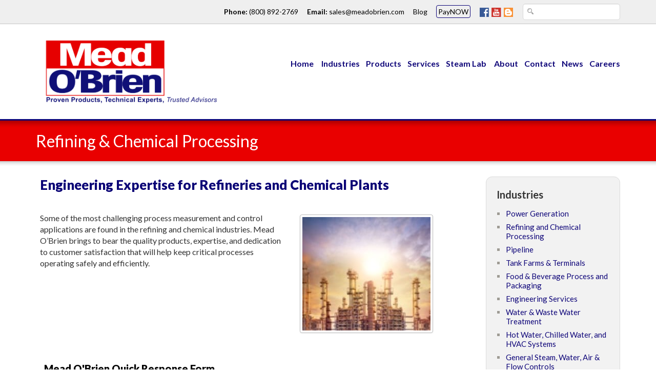

--- FILE ---
content_type: text/html;charset=UTF-8
request_url: https://meadobrien.com/article_108_Refining-and-Chemical.cfm
body_size: 19425
content:

        


  



<!doctype html>
<html lang="en">
<head>
  <meta charset="UTF-8">
  <meta name="viewport" content="width=device-width, initial-scale=1"/>
  <title>Refining & Chemical Processing</title>
  <style>html,body,div,span,applet,object,iframe,h1,h2,h3,h4,h5,h6,p,blockquote,pre,a,abbr,acronym,address,big,cite,code,del,dfn,em,img,ins,kbd,q,s,samp,small,strike,strong,sub,sup,tt,var,b,u,i,center,dl,dt,dd,ol,ul,li,fieldset,form,label,legend,table,caption,tbody,tfoot,thead,tr,th,td,article,aside,canvas,details,embed,figure,figcaption,footer,header,hgroup,menu,nav,output,ruby,section,summary,time,mark,audio,video{margin:0;padding:0;border:0;font-size:100%;font:inherit;vertical-align:baseline}article,aside,details,figcaption,figure,footer,header,hgroup,menu,nav,section{display:block}body{line-height:1}ol,ul{list-style:none}blockquote,q{quotes:none}blockquote:before,blockquote:after,q:before,q:after{content:'';content:none}table{border-collapse:collapse;border-spacing:0}</style>
  <link rel="stylesheet" type="text/css" href="/images/mead/template/bootstrap.min.css?version=1.0.5">

  <link rel="stylesheet" type="text/css" href="/images/mead/template/colorbox/colorbox.min.css" media="screen" />

  <script src="/images/mead/template/js/jquery-1.10.1.min.js" type="text/javascript"></script>


  <link rel="stylesheet" type="text/css" href="/images/base/css/cymforms.css">
  <link rel="stylesheet" type="text/css" href="/images/mead/template/default.css?version=2.2.0">
  <meta name="google-site-verification" content="FSIEdP1CzOYoh-isXPrxrt7cs0jkUFIWNuC2FLSSYn0"/>
  <meta name="google-site-verification" content="NH4FhFdmqJou2V-ch09nn5ivq4wRjKmW3_TY2Il6maE" />
  <link rel="icon" type="image/png" href="/images/mead/template/favicon.png">
<meta property="og:url" content="https://meadobrien.com/article_108_Refining-and-Chemical.cfm" /><meta property="og:type" content="article" /><meta property="og:locale" content="en_US" /><meta property="og:title" content="Refining & Chemical Processing" /><meta property="twitter:title" content="Refining & Chemical Processing" /><meta property="og:description" content="Mead OBrien delivers engineering expertise and trusted solutions for refining and chemical processing, including valves, automation, instrumentation, and steam and control systems to keep operations safe and efficient." /><meta property="twitter:description" content="Mead OBrien delivers engineering expertise and trusted solutions for refining and chemical processing, including valves, automation, instrumentation, and steam and control systems to keep operations safe and efficient." /><meta name="description" property="description" content="Mead OBrien delivers engineering expertise and trusted solutions for refining and chemical processing, including valves, automation, instrumentation, and steam and control systems to keep operations safe and efficient." /></head>
<body>
<div id="toparea" role="navigation" aria-label="top-level banner navigation">
 <div class="container">
    <div class="row">
      <div class="col-md-12">
      <banner>
        <ul id="topnav">
          <li><strong>Phone:</strong> (800) 892-2769</li>
          <li><strong>Email:</strong> <a href="mailto:sales@meadobrien.com" aria-label="Email link and address for Mead O'Brien">sales@meadobrien.com</a></li>
          <li><a href="https://blog.meadobrien.com" target="_meadblog" title="Go To Mead O'Brien Blog Page" aria-label="Go To Mead O'Brien Blog Page link" >Blog</a></li>
          <li><a class="paynow" href="https://paynow-prod-eu2.gounified.com/qpay/meadobrien/login" title="Mead O'Brien PayNOW link" aria-label="Mead O'Brien PayNOW link" target="_new">PayNOW</a></li>
          <li><span class="hdrsocial">
<a target="_blank" rel="noopener noreferrer" href="https://www.facebook.com/meadobrieninc" aria-label="Go To Mead O'Brien FaceBook Page"><img alt="Facebook logo image in header" src="/images/mead/template/facebook.png" /></a> <a target="_blank" rel="noopener noreferrer" href="https://www.youtube.com/user/MeadOBrien" aria-label="Go To Mead O'Brien YouTube Page"><img alt="YouTube logo image in header" src="/images/mead/template/youtube.png" /></a> <a target="_blank" rel="noopener noreferrer" href="https://blog.meadobrien.com" aria-label="Mead O'Brien Blog Page"><img alt="RSS image representing the Mead O'Brien blog in header" src="/images/mead/template/rss.png" /></a></span></li>
        </ul>
        <form method="get" action="search.cfm" role="search"><input type="search" name="q" value="" aria-label="Search Text Box"/></form>
      </div>
    </div>
  </div>
</div>
<div id="branding" role="navigation" aria-label="Navigation Links and Menu">
  <div class="container">
    <div class="row">
      <div class="col-sm-4"><a href="/" alt="Mead O'Brien home page" aria-label="Link to Mead O'Brien home page"><img id="logo" src="/images/mead/template/Mead-OBrien-Logo-v1.png" alt="Mead O'Brien logo image"/></a></div>
      <div class="col-sm-8" id="headright">
        <nav id="main" aria-label="major section navigation">
           <a href="#" id="menu-icon" aria-label="menu icon" title="menu icon"></a>
           <ul><li><a href="/" alt="Mead O'Brien home page" aria-label="Menu Link to Mead O'Brien home page">Home</a></li>
           <li><a href="article_105_Industries.cfm" title="Industries">Industries</a></li><li><a href="article_137_Products.cfm" title="Products">Products</a></li><li><a href="article_130_Services.cfm" title="Services">Services</a></li><li><a href="article_138_Steam-Lab-nbsp.cfm" title="Steam Lab&nbsp;">Steam Lab&nbsp;</a></li><li><a href="article_104_About.cfm" title="About">About</a></li><li><a href="article_46_Contact.cfm" title="Contact">Contact</a></li><li><a href="article_117_News.cfm" title="News">News</a></li><li><a href="article_146_Careers.cfm" title="Careers">Careers</a></li>

           </ul>
        </nav>
      </div>
    </div>
  </div>
</div>




<div id="pagetitle">
  <div class="container">
    <div class="row">
      <div class="col-md-12"><header><h1>Refining & Chemical Processing</h1></header></div>
    </div>
  </div>
</div>
<div id="pagecontent" role="main">
  <div class="container">
    <div class="row">
      <div class="col-md-9">

<div class="cymBody">


  
  <div class="row">
<div class="col-sm-12">
<h2>Engineering Expertise for Refineries and Chemical Plants</h2>
</div>
</div>
<div class="row topmar16">
<div class="col-sm-7">
<p>Some of the most challenging process measurement and control applications are found in the refining and chemical industries. Mead O&rsquo;Brien brings to bear the quality products, expertise, and dedication to customer satisfaction that will help keep critical processes operating safely and efficiently.</p>
</div>
<div class="col-sm-5"><img src="/images/mead/template/refinery-250.jpg" alt="Refining &amp; Chemical Processing plant" class="thumbnail" /></div>
</div>





  

  <div style="clear:both;" class="topmar32">
    
  
    
  

  
    
  

  
    
  

  
    
  

  
    
  

<script src='https://www.google.com/recaptcha/api.js' async></script>

  <form name="1" id="mead-1" method="post" action="forms.cfm">
  
    <input type="hidden" name="artTitle" value="Refining & Chemical Processing">
    <input type="hidden" name="artUrl" value="https://meadobrien.com/article_108_id.cfm">
  
  <table border="0" cellpadding="2" cellspacing="1" class="cymFormTable">
    
    
    
    
      <tr>
        <td class="cymBody"><span class="spanh3">Mead O'Brien Quick Response Form</span><br />
<br />
Have question about Mead O'Brien products or services? Fill out the short form below and a Mead O'Brien Customer Service representative will contact you immediately.&nbsp;&nbsp;&nbsp;<strong>Or call us at 800-874-9655!</strong></td>
      </tr>
    
    
      
        
          <tr>
            <td class="cymBody" align="left" style="vertical-align: top;">
              <span class="cymLabelRequired">*Name&nbsp;</span>
            </td>
          </tr>
          <tr>
            <td class="cymBody" align="left">
            
                <input type="Text" class="fText" name="field1" aria-label="Name"  size=40 maxlength=255 value="">
              
            </td>
          </tr>
      
    
      
        
          <tr>
            <td class="cymBody" align="left" style="vertical-align: top;">
              <span class="cymLabel">Company&nbsp;</span>
            </td>
          </tr>
          <tr>
            <td class="cymBody" align="left">
            
                <input type="Text" class="fText" name="field2" aria-label="Company"  size=40 maxlength=255 value="">
              
            </td>
          </tr>
      
    
      
        
          <tr>
            <td class="cymBody" align="left" style="vertical-align: top;">
              <span class="cymLabelRequired">*Phone&nbsp;</span>
            </td>
          </tr>
          <tr>
            <td class="cymBody" align="left">
            
                <input type="Text" class="fText" name="field4" aria-label="Phone"  size=16 maxlength=16 value="">
              
            </td>
          </tr>
      
    
      
        
          <tr>
            <td class="cymBody" align="left" style="vertical-align: top;">
              <span class="cymLabelRequired">*Email&nbsp;</span>
            </td>
          </tr>
          <tr>
            <td class="cymBody" align="left">
            
                <input type="Text" class="fText" name="field5" aria-label="Email"  size=30 maxlength=255 value="">
              
            </td>
          </tr>
      
    
      
        
          <tr>
            <td class="cymBody" align="left" style="vertical-align: top;">
              <span class="cymLabelRequired">*Question or Interest?&nbsp;</span>
            </td>
          </tr>
          <tr>
            <td class="cymBody" align="left">
            
                <textarea name="field6" class="fTextArea" aria-label="Question or Interest?"  rows=10 cols=40></textarea>
              
            </td>
          </tr>
      
    
    
    <tr>
      <td class="cymBody" align="left">
        <span class="cymLabelRequired">* Required Field</span>
      </td>
    </tr>
    
    
      <tr>
        <td align="left">
          <div class="g-recaptcha" data-size="compact" data-sitekey="6LeuSs8qAAAAAMMTead5eeRG82PyBwab1LPXXcJ7" data-stoken="xLgQwyekFf1yL6kbd0eVeWDtLqO4kyNr9twECkCwIs4bRyaxJ_sT8Yg7WNaf4kdCJLsfCFxNhpI2A0l8_wIYA8_1XbQjSYLBTy17vwHjHAg"></div>
        </td>
      </tr>
    
    <tr>
      <td class="cymBody" align="left">
        <input type="submit" class="fButton" name="action" aria-label="Submit" value="Submit">
        <input type="hidden" name="pk" value="1">
      </td>
    </tr>
  </table>
  </form>


  </div>

</div>

      </div>
      <div class="col-md-3" id="sidebar" role="complementary">
        <div class="widget">
          
<span class="sidebarh3">Industries</span><ul class="sidenavm"><li class="sidenav"><a href="article_107_Power-Generation.cfm" title="Power Generation">Power Generation</a></li><li class="sidenav"><a href="article_108_Refining-and-Chemical-Processing.cfm" title="Refining and Chemical Processing">Refining and Chemical Processing</a></li><li class="sidenav"><a href="article_106_Pipeline.cfm" title="Pipeline">Pipeline</a></li><li class="sidenav"><a href="article_139_Tank-Farms-Terminals.cfm" title="Tank Farms & Terminals">Tank Farms & Terminals</a></li><li class="sidenav"><a href="article_109_Food-Beverage-Process-and-Packaging.cfm" title="Food & Beverage Process and Packaging">Food & Beverage Process and Packaging</a></li><li class="sidenav"><a href="article_110_Engineering-Services.cfm" title="Engineering Services">Engineering Services</a></li><li class="sidenav"><a href="article_111_Water-Waste-Water-Treatment.cfm" title="Water & Waste Water Treatment">Water & Waste Water Treatment</a></li><li class="sidenav"><a href="article_112_Hot-Water-Chilled-Water-and-HVAC-Systems.cfm" title="Hot Water, Chilled Water, and HVAC Systems">Hot Water, Chilled Water, and HVAC Systems</a></li><li class="sidenav"><a href="article_113_General-Steam-Water-Air-Flow-Controls.cfm" title="General Steam, Water, Air & Flow Controls">General Steam, Water, Air & Flow Controls</a></li></ul>
        </div>
        <div class="widget signupform">
          <span style="line-height:30px;"><strong>Sign up for our newsletter...</strong></span>
          <form action="" name="cymmailform" id="cymmailform" method="POST" accept-charset="utf-8">
          <label for="name">Name</label><br/>
          <input type="text" name="name" id="name"/><br/>
          <label for="email">Email</label><br/>
          <input type="text" name="email" id="email" style="margin-bottom:7px;"/><br/>
          <input type="hidden" name="list" id="list" value=""/>
          <input type="submit" name="submit" id="submit" value="Submit"/>
          </form>
        </div>
      </div>
    </div>
  </div>
</div>


<footer>
<div id="footerboxes">
  <div class="container">
  
<div class="row">
<div class="col-md-4 footerbox"><span class="footerh3">Industries</span>
<ul>
    <li><a href="/article_107_Power-Generation.cfm">Power Generation</a></li>
    <li><a href="/article_108_Refining-and-Chemical.cfm">Refining &amp; Chemical Processing</a></li>
    <li><a href="/article_106_Pipeline.cfm">Pipeline</a></li>
    <li><a href="/article_139_Tank-Farms-Terminals.cfm">Tank Farms &amp; Terminals</a></li>
    <li><a href="/article_109_Food-and-Beverage-Processing.cfm">Food &amp; Beverage Process and Packaging</a></li>
    <li><a href="/article_110_Engineering-Services.cfm">Engineering Services</a></li>
    <li><a href="/article_111_Water-and-Wastewater.cfm">Water &amp; Waste Water Treatment</a></li>
    <li><a href="/article_112_Contractors-HVAC-Institutions.cfm">Hot Water, Chilled Water, &amp; HVAC Systems</a></li>
    <li><a href="/article_113_General-Industry.cfm">General Steam, Water, Air, &amp; Flow Controls</a></li>
</ul>
</div>
<div class="col-md-4"><span class="footerh3">Offices</span>
<p><strong>Kansas City:</strong> (816) 471-3993<br />
<a href="mailto:sales@meadobrien.com">sales@meadobrien.com</a><br />
<br />
<strong>St. Louis:</strong> (314) 423-5161<br />
<a href="mailto:sales@meadobrien.com">sales@meadobrien.com</a><br />
<br />
<strong>Tulsa:</strong> (918) 251-1588<br />
<a href="mailto:sales@meadobrien.com">sales@meadobrien.com</a><br />
<br />
<strong>Calvert City:</strong> (270) 395-7330<br />
<a href="mailto:sales@meadobrien.com">sales@meadobrien.com</a></p>
</div>
<div class="col-md-4">
<div class="socialicons"><span class="footerh3">Connect</span>
<div class="socialicons"><a target="_blank" rel="noopener noreferrer" href="https://www.facebook.com/meadobrieninc" aria-label="Go To Mead O'Brien FaceBook Page"><img alt="Facebook logo image" src="/images/mead/template/facebook.png" /></a>  <a target="_blank" rel="noopener noreferrer" href="https://www.youtube.com/user/MeadOBrien" aria-label="Go To Mead O'Brien YouTube Page"><img alt="YouTube logo image" src="/images/mead/template/youtube.png" /></a> <a target="_blank" rel="noopener noreferrer" href="https://blog.meadobrien.com" aria-label="Mead O'Brien Blog Page"><img alt="RSS image representing the Mead O'Brien blog" src="/images/mead/template/rss.png" /></a></div>
<p><img alt="Credit Cards Accepted" src="/images/mead/template/credit.png" /></p>
<p><a href="/article_229_Accessibility-Statement.cfm">Accessibility Statement</a></p>
<p>&copy; Copyright Mead O&rsquo;Brien.<br />
All rights reserved.</p>
</div>
</div>
</div>
  </div>
</div>
</footer>

  <script type="text/javascript" src="/images/mead/template/js/imagesloaded.pkgd.min.js"></script>
  <script type="text/javascript" src="/images/mead/template/js/masonry.pkgd.min.js"></script>
  <script>
    var $container = $('#gallery-masonry');
    $(document).ready(function(){
      $container.masonry({
          itemSelector: '.item',
          columnWidth: 220,
          isFitWidth: true
      })});
    $container.imagesLoaded(function(){
      $container.masonry({
          itemSelector: '.item',
          columnWidth: 220,
          isFitWidth: true
      });
      $container.masonry('reload');
    });
  </script>



  <script type="text/javascript" src="/images/mead/template/colorbox/jquery.colorbox.min.js"></script>
  <script type="text/javascript">
    $(document).ready(function(){
        $("a[rel='colorbox']").colorbox({opacity:".50", current:" "});
        $("a[rel='cymGalleryPopup']").colorbox({opacity:".50", current:" "});
        $("a[rel='colorbox_video']").colorbox({opacity:".50", iframe:true, width:"700", height:"600"});
        $("a[rel='cb_video']").colorbox({opacity:".50", iframe:true, width:"690", height:"550", current:""});
        $("#click").click(function() { return false; });
    });
  </script>

  <script type="text/javascript">
    // Make ColorBox responsive
    jQuery.colorbox.settings.maxWidth  = '95%';
    jQuery.colorbox.settings.maxHeight = '95%';
    jQuery.colorbox.settings.scalePhotos = true;

    // ColorBox resize function
    var resizeTimer;
    function resizeColorBox() {
      if (resizeTimer) {
        clearTimeout(resizeTimer);
      }
      resizeTimer = setTimeout(function() {
        if (jQuery('#cboxOverlay').is(':visible')) {
            jQuery.colorbox.resize({width:'85%', height:'85%'});
        }
      }, 300);
    }

    // Resize ColorBox when resizing window or changing mobile device orientation
    jQuery(window).resize(resizeColorBox);
    window.addEventListener("orientationchange", resizeColorBox, false);
  </script>

<script type="text/javascript">
    $(function() {
      $('#cymmailform').submit(function() {
          $.post('custom.cfm?name=ssml.cfm', $(this).serialize(), function(data, status) {
              $.colorbox({opacity:".50", width:"375", height:"150", html:data});
          });
          return false;
      });
    });
</script>
<script>
  (function(i,s,o,g,r,a,m){i['GoogleAnalyticsObject']=r;i[r]=i[r]||function(){
  (i[r].q=i[r].q||[]).push(arguments)},i[r].l=1*new Date();a=s.createElement(o),
  m=s.getElementsByTagName(o)[0];a.async=1;a.src=g;m.parentNode.insertBefore(a,m)
  })(window,document,'script','//www.google-analytics.com/analytics.js','ga');

  ga('create', 'UA-96899669-1', 'auto');
  ga('send', 'pageview');
</script>
<script async type="text/javascript">
var clicky_site_ids = clicky_site_ids || [];
clicky_site_ids.push(100993628);
(function() {
  var s = document.createElement('script');
  s.type = 'text/javascript';
  s.async = true;
  s.src = '//static.getclicky.com/js';
  ( document.getElementsByTagName('head')[0] || document.getElementsByTagName('body')[0] ).appendChild( s );
})();
</script>
<noscript><p><img alt="Clicky tracking image" width="1" height="1" src="//in.getclicky.com/100993628ns.gif" /></p></noscript>
</body>
</html>



        

--- FILE ---
content_type: text/html; charset=utf-8
request_url: https://www.google.com/recaptcha/api2/anchor?ar=1&k=6LeuSs8qAAAAAMMTead5eeRG82PyBwab1LPXXcJ7&co=aHR0cHM6Ly9tZWFkb2JyaWVuLmNvbTo0NDM.&hl=en&v=N67nZn4AqZkNcbeMu4prBgzg&size=compact&anchor-ms=20000&execute-ms=30000&cb=a8xpqmi5h1xr
body_size: 49357
content:
<!DOCTYPE HTML><html dir="ltr" lang="en"><head><meta http-equiv="Content-Type" content="text/html; charset=UTF-8">
<meta http-equiv="X-UA-Compatible" content="IE=edge">
<title>reCAPTCHA</title>
<style type="text/css">
/* cyrillic-ext */
@font-face {
  font-family: 'Roboto';
  font-style: normal;
  font-weight: 400;
  font-stretch: 100%;
  src: url(//fonts.gstatic.com/s/roboto/v48/KFO7CnqEu92Fr1ME7kSn66aGLdTylUAMa3GUBHMdazTgWw.woff2) format('woff2');
  unicode-range: U+0460-052F, U+1C80-1C8A, U+20B4, U+2DE0-2DFF, U+A640-A69F, U+FE2E-FE2F;
}
/* cyrillic */
@font-face {
  font-family: 'Roboto';
  font-style: normal;
  font-weight: 400;
  font-stretch: 100%;
  src: url(//fonts.gstatic.com/s/roboto/v48/KFO7CnqEu92Fr1ME7kSn66aGLdTylUAMa3iUBHMdazTgWw.woff2) format('woff2');
  unicode-range: U+0301, U+0400-045F, U+0490-0491, U+04B0-04B1, U+2116;
}
/* greek-ext */
@font-face {
  font-family: 'Roboto';
  font-style: normal;
  font-weight: 400;
  font-stretch: 100%;
  src: url(//fonts.gstatic.com/s/roboto/v48/KFO7CnqEu92Fr1ME7kSn66aGLdTylUAMa3CUBHMdazTgWw.woff2) format('woff2');
  unicode-range: U+1F00-1FFF;
}
/* greek */
@font-face {
  font-family: 'Roboto';
  font-style: normal;
  font-weight: 400;
  font-stretch: 100%;
  src: url(//fonts.gstatic.com/s/roboto/v48/KFO7CnqEu92Fr1ME7kSn66aGLdTylUAMa3-UBHMdazTgWw.woff2) format('woff2');
  unicode-range: U+0370-0377, U+037A-037F, U+0384-038A, U+038C, U+038E-03A1, U+03A3-03FF;
}
/* math */
@font-face {
  font-family: 'Roboto';
  font-style: normal;
  font-weight: 400;
  font-stretch: 100%;
  src: url(//fonts.gstatic.com/s/roboto/v48/KFO7CnqEu92Fr1ME7kSn66aGLdTylUAMawCUBHMdazTgWw.woff2) format('woff2');
  unicode-range: U+0302-0303, U+0305, U+0307-0308, U+0310, U+0312, U+0315, U+031A, U+0326-0327, U+032C, U+032F-0330, U+0332-0333, U+0338, U+033A, U+0346, U+034D, U+0391-03A1, U+03A3-03A9, U+03B1-03C9, U+03D1, U+03D5-03D6, U+03F0-03F1, U+03F4-03F5, U+2016-2017, U+2034-2038, U+203C, U+2040, U+2043, U+2047, U+2050, U+2057, U+205F, U+2070-2071, U+2074-208E, U+2090-209C, U+20D0-20DC, U+20E1, U+20E5-20EF, U+2100-2112, U+2114-2115, U+2117-2121, U+2123-214F, U+2190, U+2192, U+2194-21AE, U+21B0-21E5, U+21F1-21F2, U+21F4-2211, U+2213-2214, U+2216-22FF, U+2308-230B, U+2310, U+2319, U+231C-2321, U+2336-237A, U+237C, U+2395, U+239B-23B7, U+23D0, U+23DC-23E1, U+2474-2475, U+25AF, U+25B3, U+25B7, U+25BD, U+25C1, U+25CA, U+25CC, U+25FB, U+266D-266F, U+27C0-27FF, U+2900-2AFF, U+2B0E-2B11, U+2B30-2B4C, U+2BFE, U+3030, U+FF5B, U+FF5D, U+1D400-1D7FF, U+1EE00-1EEFF;
}
/* symbols */
@font-face {
  font-family: 'Roboto';
  font-style: normal;
  font-weight: 400;
  font-stretch: 100%;
  src: url(//fonts.gstatic.com/s/roboto/v48/KFO7CnqEu92Fr1ME7kSn66aGLdTylUAMaxKUBHMdazTgWw.woff2) format('woff2');
  unicode-range: U+0001-000C, U+000E-001F, U+007F-009F, U+20DD-20E0, U+20E2-20E4, U+2150-218F, U+2190, U+2192, U+2194-2199, U+21AF, U+21E6-21F0, U+21F3, U+2218-2219, U+2299, U+22C4-22C6, U+2300-243F, U+2440-244A, U+2460-24FF, U+25A0-27BF, U+2800-28FF, U+2921-2922, U+2981, U+29BF, U+29EB, U+2B00-2BFF, U+4DC0-4DFF, U+FFF9-FFFB, U+10140-1018E, U+10190-1019C, U+101A0, U+101D0-101FD, U+102E0-102FB, U+10E60-10E7E, U+1D2C0-1D2D3, U+1D2E0-1D37F, U+1F000-1F0FF, U+1F100-1F1AD, U+1F1E6-1F1FF, U+1F30D-1F30F, U+1F315, U+1F31C, U+1F31E, U+1F320-1F32C, U+1F336, U+1F378, U+1F37D, U+1F382, U+1F393-1F39F, U+1F3A7-1F3A8, U+1F3AC-1F3AF, U+1F3C2, U+1F3C4-1F3C6, U+1F3CA-1F3CE, U+1F3D4-1F3E0, U+1F3ED, U+1F3F1-1F3F3, U+1F3F5-1F3F7, U+1F408, U+1F415, U+1F41F, U+1F426, U+1F43F, U+1F441-1F442, U+1F444, U+1F446-1F449, U+1F44C-1F44E, U+1F453, U+1F46A, U+1F47D, U+1F4A3, U+1F4B0, U+1F4B3, U+1F4B9, U+1F4BB, U+1F4BF, U+1F4C8-1F4CB, U+1F4D6, U+1F4DA, U+1F4DF, U+1F4E3-1F4E6, U+1F4EA-1F4ED, U+1F4F7, U+1F4F9-1F4FB, U+1F4FD-1F4FE, U+1F503, U+1F507-1F50B, U+1F50D, U+1F512-1F513, U+1F53E-1F54A, U+1F54F-1F5FA, U+1F610, U+1F650-1F67F, U+1F687, U+1F68D, U+1F691, U+1F694, U+1F698, U+1F6AD, U+1F6B2, U+1F6B9-1F6BA, U+1F6BC, U+1F6C6-1F6CF, U+1F6D3-1F6D7, U+1F6E0-1F6EA, U+1F6F0-1F6F3, U+1F6F7-1F6FC, U+1F700-1F7FF, U+1F800-1F80B, U+1F810-1F847, U+1F850-1F859, U+1F860-1F887, U+1F890-1F8AD, U+1F8B0-1F8BB, U+1F8C0-1F8C1, U+1F900-1F90B, U+1F93B, U+1F946, U+1F984, U+1F996, U+1F9E9, U+1FA00-1FA6F, U+1FA70-1FA7C, U+1FA80-1FA89, U+1FA8F-1FAC6, U+1FACE-1FADC, U+1FADF-1FAE9, U+1FAF0-1FAF8, U+1FB00-1FBFF;
}
/* vietnamese */
@font-face {
  font-family: 'Roboto';
  font-style: normal;
  font-weight: 400;
  font-stretch: 100%;
  src: url(//fonts.gstatic.com/s/roboto/v48/KFO7CnqEu92Fr1ME7kSn66aGLdTylUAMa3OUBHMdazTgWw.woff2) format('woff2');
  unicode-range: U+0102-0103, U+0110-0111, U+0128-0129, U+0168-0169, U+01A0-01A1, U+01AF-01B0, U+0300-0301, U+0303-0304, U+0308-0309, U+0323, U+0329, U+1EA0-1EF9, U+20AB;
}
/* latin-ext */
@font-face {
  font-family: 'Roboto';
  font-style: normal;
  font-weight: 400;
  font-stretch: 100%;
  src: url(//fonts.gstatic.com/s/roboto/v48/KFO7CnqEu92Fr1ME7kSn66aGLdTylUAMa3KUBHMdazTgWw.woff2) format('woff2');
  unicode-range: U+0100-02BA, U+02BD-02C5, U+02C7-02CC, U+02CE-02D7, U+02DD-02FF, U+0304, U+0308, U+0329, U+1D00-1DBF, U+1E00-1E9F, U+1EF2-1EFF, U+2020, U+20A0-20AB, U+20AD-20C0, U+2113, U+2C60-2C7F, U+A720-A7FF;
}
/* latin */
@font-face {
  font-family: 'Roboto';
  font-style: normal;
  font-weight: 400;
  font-stretch: 100%;
  src: url(//fonts.gstatic.com/s/roboto/v48/KFO7CnqEu92Fr1ME7kSn66aGLdTylUAMa3yUBHMdazQ.woff2) format('woff2');
  unicode-range: U+0000-00FF, U+0131, U+0152-0153, U+02BB-02BC, U+02C6, U+02DA, U+02DC, U+0304, U+0308, U+0329, U+2000-206F, U+20AC, U+2122, U+2191, U+2193, U+2212, U+2215, U+FEFF, U+FFFD;
}
/* cyrillic-ext */
@font-face {
  font-family: 'Roboto';
  font-style: normal;
  font-weight: 500;
  font-stretch: 100%;
  src: url(//fonts.gstatic.com/s/roboto/v48/KFO7CnqEu92Fr1ME7kSn66aGLdTylUAMa3GUBHMdazTgWw.woff2) format('woff2');
  unicode-range: U+0460-052F, U+1C80-1C8A, U+20B4, U+2DE0-2DFF, U+A640-A69F, U+FE2E-FE2F;
}
/* cyrillic */
@font-face {
  font-family: 'Roboto';
  font-style: normal;
  font-weight: 500;
  font-stretch: 100%;
  src: url(//fonts.gstatic.com/s/roboto/v48/KFO7CnqEu92Fr1ME7kSn66aGLdTylUAMa3iUBHMdazTgWw.woff2) format('woff2');
  unicode-range: U+0301, U+0400-045F, U+0490-0491, U+04B0-04B1, U+2116;
}
/* greek-ext */
@font-face {
  font-family: 'Roboto';
  font-style: normal;
  font-weight: 500;
  font-stretch: 100%;
  src: url(//fonts.gstatic.com/s/roboto/v48/KFO7CnqEu92Fr1ME7kSn66aGLdTylUAMa3CUBHMdazTgWw.woff2) format('woff2');
  unicode-range: U+1F00-1FFF;
}
/* greek */
@font-face {
  font-family: 'Roboto';
  font-style: normal;
  font-weight: 500;
  font-stretch: 100%;
  src: url(//fonts.gstatic.com/s/roboto/v48/KFO7CnqEu92Fr1ME7kSn66aGLdTylUAMa3-UBHMdazTgWw.woff2) format('woff2');
  unicode-range: U+0370-0377, U+037A-037F, U+0384-038A, U+038C, U+038E-03A1, U+03A3-03FF;
}
/* math */
@font-face {
  font-family: 'Roboto';
  font-style: normal;
  font-weight: 500;
  font-stretch: 100%;
  src: url(//fonts.gstatic.com/s/roboto/v48/KFO7CnqEu92Fr1ME7kSn66aGLdTylUAMawCUBHMdazTgWw.woff2) format('woff2');
  unicode-range: U+0302-0303, U+0305, U+0307-0308, U+0310, U+0312, U+0315, U+031A, U+0326-0327, U+032C, U+032F-0330, U+0332-0333, U+0338, U+033A, U+0346, U+034D, U+0391-03A1, U+03A3-03A9, U+03B1-03C9, U+03D1, U+03D5-03D6, U+03F0-03F1, U+03F4-03F5, U+2016-2017, U+2034-2038, U+203C, U+2040, U+2043, U+2047, U+2050, U+2057, U+205F, U+2070-2071, U+2074-208E, U+2090-209C, U+20D0-20DC, U+20E1, U+20E5-20EF, U+2100-2112, U+2114-2115, U+2117-2121, U+2123-214F, U+2190, U+2192, U+2194-21AE, U+21B0-21E5, U+21F1-21F2, U+21F4-2211, U+2213-2214, U+2216-22FF, U+2308-230B, U+2310, U+2319, U+231C-2321, U+2336-237A, U+237C, U+2395, U+239B-23B7, U+23D0, U+23DC-23E1, U+2474-2475, U+25AF, U+25B3, U+25B7, U+25BD, U+25C1, U+25CA, U+25CC, U+25FB, U+266D-266F, U+27C0-27FF, U+2900-2AFF, U+2B0E-2B11, U+2B30-2B4C, U+2BFE, U+3030, U+FF5B, U+FF5D, U+1D400-1D7FF, U+1EE00-1EEFF;
}
/* symbols */
@font-face {
  font-family: 'Roboto';
  font-style: normal;
  font-weight: 500;
  font-stretch: 100%;
  src: url(//fonts.gstatic.com/s/roboto/v48/KFO7CnqEu92Fr1ME7kSn66aGLdTylUAMaxKUBHMdazTgWw.woff2) format('woff2');
  unicode-range: U+0001-000C, U+000E-001F, U+007F-009F, U+20DD-20E0, U+20E2-20E4, U+2150-218F, U+2190, U+2192, U+2194-2199, U+21AF, U+21E6-21F0, U+21F3, U+2218-2219, U+2299, U+22C4-22C6, U+2300-243F, U+2440-244A, U+2460-24FF, U+25A0-27BF, U+2800-28FF, U+2921-2922, U+2981, U+29BF, U+29EB, U+2B00-2BFF, U+4DC0-4DFF, U+FFF9-FFFB, U+10140-1018E, U+10190-1019C, U+101A0, U+101D0-101FD, U+102E0-102FB, U+10E60-10E7E, U+1D2C0-1D2D3, U+1D2E0-1D37F, U+1F000-1F0FF, U+1F100-1F1AD, U+1F1E6-1F1FF, U+1F30D-1F30F, U+1F315, U+1F31C, U+1F31E, U+1F320-1F32C, U+1F336, U+1F378, U+1F37D, U+1F382, U+1F393-1F39F, U+1F3A7-1F3A8, U+1F3AC-1F3AF, U+1F3C2, U+1F3C4-1F3C6, U+1F3CA-1F3CE, U+1F3D4-1F3E0, U+1F3ED, U+1F3F1-1F3F3, U+1F3F5-1F3F7, U+1F408, U+1F415, U+1F41F, U+1F426, U+1F43F, U+1F441-1F442, U+1F444, U+1F446-1F449, U+1F44C-1F44E, U+1F453, U+1F46A, U+1F47D, U+1F4A3, U+1F4B0, U+1F4B3, U+1F4B9, U+1F4BB, U+1F4BF, U+1F4C8-1F4CB, U+1F4D6, U+1F4DA, U+1F4DF, U+1F4E3-1F4E6, U+1F4EA-1F4ED, U+1F4F7, U+1F4F9-1F4FB, U+1F4FD-1F4FE, U+1F503, U+1F507-1F50B, U+1F50D, U+1F512-1F513, U+1F53E-1F54A, U+1F54F-1F5FA, U+1F610, U+1F650-1F67F, U+1F687, U+1F68D, U+1F691, U+1F694, U+1F698, U+1F6AD, U+1F6B2, U+1F6B9-1F6BA, U+1F6BC, U+1F6C6-1F6CF, U+1F6D3-1F6D7, U+1F6E0-1F6EA, U+1F6F0-1F6F3, U+1F6F7-1F6FC, U+1F700-1F7FF, U+1F800-1F80B, U+1F810-1F847, U+1F850-1F859, U+1F860-1F887, U+1F890-1F8AD, U+1F8B0-1F8BB, U+1F8C0-1F8C1, U+1F900-1F90B, U+1F93B, U+1F946, U+1F984, U+1F996, U+1F9E9, U+1FA00-1FA6F, U+1FA70-1FA7C, U+1FA80-1FA89, U+1FA8F-1FAC6, U+1FACE-1FADC, U+1FADF-1FAE9, U+1FAF0-1FAF8, U+1FB00-1FBFF;
}
/* vietnamese */
@font-face {
  font-family: 'Roboto';
  font-style: normal;
  font-weight: 500;
  font-stretch: 100%;
  src: url(//fonts.gstatic.com/s/roboto/v48/KFO7CnqEu92Fr1ME7kSn66aGLdTylUAMa3OUBHMdazTgWw.woff2) format('woff2');
  unicode-range: U+0102-0103, U+0110-0111, U+0128-0129, U+0168-0169, U+01A0-01A1, U+01AF-01B0, U+0300-0301, U+0303-0304, U+0308-0309, U+0323, U+0329, U+1EA0-1EF9, U+20AB;
}
/* latin-ext */
@font-face {
  font-family: 'Roboto';
  font-style: normal;
  font-weight: 500;
  font-stretch: 100%;
  src: url(//fonts.gstatic.com/s/roboto/v48/KFO7CnqEu92Fr1ME7kSn66aGLdTylUAMa3KUBHMdazTgWw.woff2) format('woff2');
  unicode-range: U+0100-02BA, U+02BD-02C5, U+02C7-02CC, U+02CE-02D7, U+02DD-02FF, U+0304, U+0308, U+0329, U+1D00-1DBF, U+1E00-1E9F, U+1EF2-1EFF, U+2020, U+20A0-20AB, U+20AD-20C0, U+2113, U+2C60-2C7F, U+A720-A7FF;
}
/* latin */
@font-face {
  font-family: 'Roboto';
  font-style: normal;
  font-weight: 500;
  font-stretch: 100%;
  src: url(//fonts.gstatic.com/s/roboto/v48/KFO7CnqEu92Fr1ME7kSn66aGLdTylUAMa3yUBHMdazQ.woff2) format('woff2');
  unicode-range: U+0000-00FF, U+0131, U+0152-0153, U+02BB-02BC, U+02C6, U+02DA, U+02DC, U+0304, U+0308, U+0329, U+2000-206F, U+20AC, U+2122, U+2191, U+2193, U+2212, U+2215, U+FEFF, U+FFFD;
}
/* cyrillic-ext */
@font-face {
  font-family: 'Roboto';
  font-style: normal;
  font-weight: 900;
  font-stretch: 100%;
  src: url(//fonts.gstatic.com/s/roboto/v48/KFO7CnqEu92Fr1ME7kSn66aGLdTylUAMa3GUBHMdazTgWw.woff2) format('woff2');
  unicode-range: U+0460-052F, U+1C80-1C8A, U+20B4, U+2DE0-2DFF, U+A640-A69F, U+FE2E-FE2F;
}
/* cyrillic */
@font-face {
  font-family: 'Roboto';
  font-style: normal;
  font-weight: 900;
  font-stretch: 100%;
  src: url(//fonts.gstatic.com/s/roboto/v48/KFO7CnqEu92Fr1ME7kSn66aGLdTylUAMa3iUBHMdazTgWw.woff2) format('woff2');
  unicode-range: U+0301, U+0400-045F, U+0490-0491, U+04B0-04B1, U+2116;
}
/* greek-ext */
@font-face {
  font-family: 'Roboto';
  font-style: normal;
  font-weight: 900;
  font-stretch: 100%;
  src: url(//fonts.gstatic.com/s/roboto/v48/KFO7CnqEu92Fr1ME7kSn66aGLdTylUAMa3CUBHMdazTgWw.woff2) format('woff2');
  unicode-range: U+1F00-1FFF;
}
/* greek */
@font-face {
  font-family: 'Roboto';
  font-style: normal;
  font-weight: 900;
  font-stretch: 100%;
  src: url(//fonts.gstatic.com/s/roboto/v48/KFO7CnqEu92Fr1ME7kSn66aGLdTylUAMa3-UBHMdazTgWw.woff2) format('woff2');
  unicode-range: U+0370-0377, U+037A-037F, U+0384-038A, U+038C, U+038E-03A1, U+03A3-03FF;
}
/* math */
@font-face {
  font-family: 'Roboto';
  font-style: normal;
  font-weight: 900;
  font-stretch: 100%;
  src: url(//fonts.gstatic.com/s/roboto/v48/KFO7CnqEu92Fr1ME7kSn66aGLdTylUAMawCUBHMdazTgWw.woff2) format('woff2');
  unicode-range: U+0302-0303, U+0305, U+0307-0308, U+0310, U+0312, U+0315, U+031A, U+0326-0327, U+032C, U+032F-0330, U+0332-0333, U+0338, U+033A, U+0346, U+034D, U+0391-03A1, U+03A3-03A9, U+03B1-03C9, U+03D1, U+03D5-03D6, U+03F0-03F1, U+03F4-03F5, U+2016-2017, U+2034-2038, U+203C, U+2040, U+2043, U+2047, U+2050, U+2057, U+205F, U+2070-2071, U+2074-208E, U+2090-209C, U+20D0-20DC, U+20E1, U+20E5-20EF, U+2100-2112, U+2114-2115, U+2117-2121, U+2123-214F, U+2190, U+2192, U+2194-21AE, U+21B0-21E5, U+21F1-21F2, U+21F4-2211, U+2213-2214, U+2216-22FF, U+2308-230B, U+2310, U+2319, U+231C-2321, U+2336-237A, U+237C, U+2395, U+239B-23B7, U+23D0, U+23DC-23E1, U+2474-2475, U+25AF, U+25B3, U+25B7, U+25BD, U+25C1, U+25CA, U+25CC, U+25FB, U+266D-266F, U+27C0-27FF, U+2900-2AFF, U+2B0E-2B11, U+2B30-2B4C, U+2BFE, U+3030, U+FF5B, U+FF5D, U+1D400-1D7FF, U+1EE00-1EEFF;
}
/* symbols */
@font-face {
  font-family: 'Roboto';
  font-style: normal;
  font-weight: 900;
  font-stretch: 100%;
  src: url(//fonts.gstatic.com/s/roboto/v48/KFO7CnqEu92Fr1ME7kSn66aGLdTylUAMaxKUBHMdazTgWw.woff2) format('woff2');
  unicode-range: U+0001-000C, U+000E-001F, U+007F-009F, U+20DD-20E0, U+20E2-20E4, U+2150-218F, U+2190, U+2192, U+2194-2199, U+21AF, U+21E6-21F0, U+21F3, U+2218-2219, U+2299, U+22C4-22C6, U+2300-243F, U+2440-244A, U+2460-24FF, U+25A0-27BF, U+2800-28FF, U+2921-2922, U+2981, U+29BF, U+29EB, U+2B00-2BFF, U+4DC0-4DFF, U+FFF9-FFFB, U+10140-1018E, U+10190-1019C, U+101A0, U+101D0-101FD, U+102E0-102FB, U+10E60-10E7E, U+1D2C0-1D2D3, U+1D2E0-1D37F, U+1F000-1F0FF, U+1F100-1F1AD, U+1F1E6-1F1FF, U+1F30D-1F30F, U+1F315, U+1F31C, U+1F31E, U+1F320-1F32C, U+1F336, U+1F378, U+1F37D, U+1F382, U+1F393-1F39F, U+1F3A7-1F3A8, U+1F3AC-1F3AF, U+1F3C2, U+1F3C4-1F3C6, U+1F3CA-1F3CE, U+1F3D4-1F3E0, U+1F3ED, U+1F3F1-1F3F3, U+1F3F5-1F3F7, U+1F408, U+1F415, U+1F41F, U+1F426, U+1F43F, U+1F441-1F442, U+1F444, U+1F446-1F449, U+1F44C-1F44E, U+1F453, U+1F46A, U+1F47D, U+1F4A3, U+1F4B0, U+1F4B3, U+1F4B9, U+1F4BB, U+1F4BF, U+1F4C8-1F4CB, U+1F4D6, U+1F4DA, U+1F4DF, U+1F4E3-1F4E6, U+1F4EA-1F4ED, U+1F4F7, U+1F4F9-1F4FB, U+1F4FD-1F4FE, U+1F503, U+1F507-1F50B, U+1F50D, U+1F512-1F513, U+1F53E-1F54A, U+1F54F-1F5FA, U+1F610, U+1F650-1F67F, U+1F687, U+1F68D, U+1F691, U+1F694, U+1F698, U+1F6AD, U+1F6B2, U+1F6B9-1F6BA, U+1F6BC, U+1F6C6-1F6CF, U+1F6D3-1F6D7, U+1F6E0-1F6EA, U+1F6F0-1F6F3, U+1F6F7-1F6FC, U+1F700-1F7FF, U+1F800-1F80B, U+1F810-1F847, U+1F850-1F859, U+1F860-1F887, U+1F890-1F8AD, U+1F8B0-1F8BB, U+1F8C0-1F8C1, U+1F900-1F90B, U+1F93B, U+1F946, U+1F984, U+1F996, U+1F9E9, U+1FA00-1FA6F, U+1FA70-1FA7C, U+1FA80-1FA89, U+1FA8F-1FAC6, U+1FACE-1FADC, U+1FADF-1FAE9, U+1FAF0-1FAF8, U+1FB00-1FBFF;
}
/* vietnamese */
@font-face {
  font-family: 'Roboto';
  font-style: normal;
  font-weight: 900;
  font-stretch: 100%;
  src: url(//fonts.gstatic.com/s/roboto/v48/KFO7CnqEu92Fr1ME7kSn66aGLdTylUAMa3OUBHMdazTgWw.woff2) format('woff2');
  unicode-range: U+0102-0103, U+0110-0111, U+0128-0129, U+0168-0169, U+01A0-01A1, U+01AF-01B0, U+0300-0301, U+0303-0304, U+0308-0309, U+0323, U+0329, U+1EA0-1EF9, U+20AB;
}
/* latin-ext */
@font-face {
  font-family: 'Roboto';
  font-style: normal;
  font-weight: 900;
  font-stretch: 100%;
  src: url(//fonts.gstatic.com/s/roboto/v48/KFO7CnqEu92Fr1ME7kSn66aGLdTylUAMa3KUBHMdazTgWw.woff2) format('woff2');
  unicode-range: U+0100-02BA, U+02BD-02C5, U+02C7-02CC, U+02CE-02D7, U+02DD-02FF, U+0304, U+0308, U+0329, U+1D00-1DBF, U+1E00-1E9F, U+1EF2-1EFF, U+2020, U+20A0-20AB, U+20AD-20C0, U+2113, U+2C60-2C7F, U+A720-A7FF;
}
/* latin */
@font-face {
  font-family: 'Roboto';
  font-style: normal;
  font-weight: 900;
  font-stretch: 100%;
  src: url(//fonts.gstatic.com/s/roboto/v48/KFO7CnqEu92Fr1ME7kSn66aGLdTylUAMa3yUBHMdazQ.woff2) format('woff2');
  unicode-range: U+0000-00FF, U+0131, U+0152-0153, U+02BB-02BC, U+02C6, U+02DA, U+02DC, U+0304, U+0308, U+0329, U+2000-206F, U+20AC, U+2122, U+2191, U+2193, U+2212, U+2215, U+FEFF, U+FFFD;
}

</style>
<link rel="stylesheet" type="text/css" href="https://www.gstatic.com/recaptcha/releases/N67nZn4AqZkNcbeMu4prBgzg/styles__ltr.css">
<script nonce="SGMYCXvAwcJPOcpmU85xwQ" type="text/javascript">window['__recaptcha_api'] = 'https://www.google.com/recaptcha/api2/';</script>
<script type="text/javascript" src="https://www.gstatic.com/recaptcha/releases/N67nZn4AqZkNcbeMu4prBgzg/recaptcha__en.js" nonce="SGMYCXvAwcJPOcpmU85xwQ">
      
    </script></head>
<body><div id="rc-anchor-alert" class="rc-anchor-alert"></div>
<input type="hidden" id="recaptcha-token" value="[base64]">
<script type="text/javascript" nonce="SGMYCXvAwcJPOcpmU85xwQ">
      recaptcha.anchor.Main.init("[\x22ainput\x22,[\x22bgdata\x22,\x22\x22,\[base64]/[base64]/[base64]/ZyhXLGgpOnEoW04sMjEsbF0sVywwKSxoKSxmYWxzZSxmYWxzZSl9Y2F0Y2goayl7RygzNTgsVyk/[base64]/[base64]/[base64]/[base64]/[base64]/[base64]/[base64]/bmV3IEJbT10oRFswXSk6dz09Mj9uZXcgQltPXShEWzBdLERbMV0pOnc9PTM/bmV3IEJbT10oRFswXSxEWzFdLERbMl0pOnc9PTQ/[base64]/[base64]/[base64]/[base64]/[base64]\\u003d\x22,\[base64]\x22,\x22bsKSw6bCtAVJFVHDqR4swqA0w5LDq8OjZw5hwrzCpElxw6jCnsOgD8Olf8KFRApLw7DDkzrCqVnConFAScKqw6ByQzEbwqNSfibCnTcKesK+wqzCrxFLw43CgDfCoMO9wqjDiArDvcK3MMKvw6XCoyPDtsOEwozCnErCvz9QwqEvwocaM2/Co8Oxw4fDgMOzXsOtDjHCnMOwXSQ6w6c6XjvDoTvCgVkrOMO6Z2rDrELCs8KpwqnChsKXfEIjwrzDvsKIwpwZw5sjw6nDpDHCuMK8w4RCw6F9w6FRwphuMMKLB1TDtsOwwpbDpsOIHMKTw6DDr2MMbMOoTFvDv3Fsc8KZKMODw7hEUH5/wpc5wr3CgcO6TlzDmMKCOMOGEsOYw5TCoTxvV8KNwrRyHkrCuifCrA/Do8KFwotqFH7CtsKswpjDrhJ1VsOCw7nDtMKhWGPDrMOfwq41I1Vlw6sdw7/DmcOeDcOIw4zCkcKPw7cGw7x7wpEQw4TDp8KDVcOqSnDCi8KieXA9PU3CvjhnSA3CtMKCe8ONwrwDw65lw4x9w4XCkcKNwq5fw4vCuMKqw59cw7HDvsOnwq89NMO/[base64]/DrzzCgsOHw6Elw4Fjw5tPYnpbIsKlLiDCqMK5Z8OSHV1dZzXDjnVSwr3DkVN/LMKVw5BvwpRTw40Rwqdad3VYHcO1QMONw5hwwqtXw6rDpcKaAMKNwod5AAgAasKBwr1zAyYmZC8TwozDicOgK8KsNcOgKizChxzCgcOeDcK6J11xw5fDjMOuS8OzwrAtPcKSI3DCuMO6w53ClWnCsxxFw6/CssOqw68qQnl2PcKwCQnCnC/CmkURwrXDjcO3w5jDnzzDpyBjJgVHZsKfwqstFcO7w71Rwrt5KcKPwq/DssOvw5oWw4/CgQp2MgvCpcOAw4JBXcKGw5DDhMKDw5LCogo/wrdmWiUvQmoCw7hkwolnw5hIJsKlL8O2w7zDrXxXOcOHw7vDqsKgE3dsw67ChnjDrU3DnjHCnsKxUCB7F8OoV8Ojw6JJw5TClnbCtMONw5zCvsOXw78qe0Zqf8OTaCbCicOiGSEew40twpnDncOvw4nCkcOhwrPCkhtZwrLCmcKTwpxgwo/[base64]/Dk8KbX8Kpwr81w7LDssO5w5/DpXASbsKYwrfDk3rDr8O8w7QPwq5ywozDjcO9w4jCsWtMw6JPwr1Jw5jCjDrDhXBmHmNXPcONwqEFb8OGw6jDnk3DnMOKw7hNbsK7UTfCmcO1JRYCEyQswoUnwrllVB/[base64]/CpcO/P1sDw511wrxIw7gcw6w0c8OYXsOLw7BjwqMEHFjDglExOMK9wqTCthNBwpY0wpLDs8O+BsKtIMO0HUQXwpo/wpXCosOsfcK8empvBcOzHDrDg0PDnEnDk8KDYMOyw4IpE8O2w5/Cg1c2wo3ChMOCbsKYwrTCsyPDmn5ywoQfw7AUwpFHwpsyw5F+bMK0YMK+w5fDisOPG8KBOBXDhw8YfMOjwoPDocOXw4ZAc8ORN8OMwqDDjsOTUUJ/[base64]/[base64]/w5oHw4jCiTjChcKKwqo0AW5Uw50jw4RcwrLClxbCrcOJw5c+wrccw4LDvERlEE3DsA3Cv0VbNzIeUcO3w7lCZsOvwpLCtcKePcO+wqbCq8O0NhdPBRDDi8Orw6kUZhvDjEYzPiQBGcOVKQ/CjcKvwqkvQz9nXA7DpsKlHcKHH8KWwoHDksO/M2vDm2zDrEoEw4XDscO0QEnCvnUGRkLDswUtw7M8N8K6HWLDtkLDtMKqWDksOV3DiTY0w7BCX1ksw4powrslfnvDjsO7wrPCtS8JQ8KyE8KHYsOEU3swGcKbM8KNwpsPw4HCrBh8Nh/CkyE4MsK9f3x5EgQNN1AvOTnCkk/CkUrDlyEGwrgSwrRGQcK2IE0zJsKXw5DCkMOPw7fCk2B6w5Y0X8KWdcOYFnbCpVdEwq91LGnDrlzCncOrwqDCgVR3EBnDvSxeQMOOw61CMTs7TGt4EnhWMWvDo3/Cs8KiMB/DpSDDqirCpS7DqDHDsBzCrRLDvcOpLMK1M1LDrsOYS0EBOCNFdh/Cgn4XZwVNZcKowo3DocOTRMOsZcOmHMKiVR0Xd11Rw6rCv8KzG1J6wo/CoEPCvsK6woHDi07CoVkYw5NBwoQBAsKHwqPDs3sCwqHDmD3CvMKDDcOPw7oHPMK1TSRNUMKkw7hMwovDnB3DusKVw5jDk8K7wpcEw5vCvF7DvsK3bMK1wpDDkcOzwpvCtnTCrVx/L1zCuDYkw4YUw7jCuRHDpsKgw4jDjBQYEcK/w5HClsKiHMKpwqw/[base64]/wqbCsQrCpT3CiEjDu1TDlWzCnx53DDfCocO9X8OowoPCmMOTeCAZworDksOuwoIKfhk4GcKOw4xEKsOkw7Vqw4PCmsKpAmEowrvCuD4Tw6jDg292wo0PwoJSbHDCm8Oqw7jCpcKTai7Col3CrMKSPsO5wqVlWV/DuVHDo3sCMMO1w6JZSsKUBQLCoAHDgztQwqxKDjLDj8KLwq5kw7jDkmXDkDpTMz4hBMOTfwI8w4RdM8OWw7Fqwrx9dh1ww4kswp3CmsOdDcORwrfCmhHClBgqVGLCsMOzCDkaw47CuyTCncK/w4APTznDp8OzKnvCgcOQME8LccKcWsO6w65oRX/DqsOmw6nDgibCssOQPsKGdsO/fcObYG0NFsKIw67Dn3cywo88Ck7DvzbDiD7DosOaHg46w6HCm8OAwrzCisOkwqcAwp4ew6srw4ZnwoUIwqfDjsOWw7dOwpQ8SDTCt8O1wppDwr0aw4sdMMKzDcK/w4HDicKSw6ECcQrDlsOtwoLClEfDhcOew4XCicOHwoApdsOGTMKnacKnAcOwwo5uM8OhZVwDw4PDiBpuw4xuw5zDvSTDoMOzf8O/HgLDisKPw6zDiwd6wrE6OgcAw40ef8KIPMOFwoJeLxojw5ptETvCiVVPRMOfaTA+LsKww5TDqCZTe8KFdsOaTMO4ChbDqFnDt8KCwp/Cv8KYwoTDkcOdU8Ktwo4HdsKnw4A/[base64]/Dl8OOw4N1w5vDrMOhIkM3wqBeasOzXsKXQCTDjXcKw4h8wqvDhcKuAcKdXDcdwqrCpThgw5fDnsOWwqrChHYtZy3CjsKTw4lnUW1JOMORCwBqw6NUwoM+VlTDpMOgMMOqwqh1w4ldwrk8w493wpIwwrbCulfCiX4/H8OUJRY3fcKQdcOgCBbCoxsnFUUBFQUrCcKewo4xw6FZwr3DlMObfMK9HMOowpnCjMOLYxfDrMKJw5nClwY0w5k1w6rCj8Kmb8K1MMOCbBB8wqlGbcOLKGwHworDvzPDpHhYw6lTFDTCicKpGXs8MhXDtsKVw4QfLMOVw4nCvMOPwp/DljMeBUHCqMKnwpTDp3IZwqvDm8OvwqQJwqTDj8K/wrbDscKpSihuw6bCmUbDmm0TwqvCi8K7wqU2CsK/w6ZUZ8Kiwo4ePsKpwpXCh8KBJ8OyOMKUw6nCgBnDucKnw4d0fMOvDcOsZcOSwqjDucOVHMOsazvDljshw41cw73Dp8ObCsOnHcOBHcOaF1IdWAPCvwvChMKZDxVBw6k0w6XDoGVGGCbCmzBwXsOlIcOow5bDuMO8wr7CqgjDkHfDmkpAw4jCqS/CqMOswqjDtD7DmMKawrJzw79Uw4MOw601NT3CgxfDpCYLw5HCnBN0LsOqwoAVwrNJCMK5w6LCssKMDsOswq3DpD3ChCPDmArDicKzDRl/[base64]/w53DtkZIwqptaX3DgHAMwoTCnsOsPQADQ3xzRxDDocOSwpfCoRxYw7UeOjRuTVUhwpEjVwEKBXxWKG/[base64]/Dmmo5w6JrUC7Cn8K3SgkCwpUOVMOMasOCwqLDrsOXW0J6wr0xwrw/BcOtw4swKsKVw5hUTMKlwpRcQcOqw58+GcKOJ8ODVMKrDMKObsOGY3LCvMKcw7oWwrnDnCDDl3rCnMKAw5JKcwdycFXClsKXwovCkj7DlcKibsKBRxg7RcKEw4NREMO/wpsZSsO1wpdndMOREsOSw60UP8K1X8OwwqDCuUAvw5ACejrDv03CtMOewqrDpkgVCgDDvMOhwpkww4jClcKKw7HDpGXCq0s9HHQHAMOHw7p+aMOYwoLCvsK/e8KHMcO/wqpnwq/[base64]/Cn8K8GERSwrQZwrgjLUzCoUVZZ8KCw6ZswrrDlS5AwoV1ZcKWZcKLwqTCicK0w6PCiW15w7FJw6HCssKpwpTCt2/Ch8ODL8KrwqXCuRFNOmgKEQ/Dl8Kwwrtvw4x4wqs6FMKlDMKswpTDiA/ClkIhw5BICEPDv8OXwo5KThluCcKVw4gzccORE0Rjw7hBwqZjHX7CjMOPw5DDqsOGDR0Hw6XDscK4woHDugfDkWnDgVTCv8OXw5Zjw6I/w4/DrC7Chz4hw602TgDDi8KpeTTDvMK3PjPCgsOESsOBDE/DuMOxw77Dnk8xAcKnw7vCjxJtw6pYwqjDlVAWw4QqFix2dcO8wrZdw4EKw6w0C0B0w50+w4tSenUQFMOpw6vDnFZAw59zehcLdWbDo8Kuw4hiZcOdMMOmL8ORecKvwqHCkDI+w5nCgMKmJ8Khw7VRIMOjXwZwP01Ewo40wqRGGMO2KX/Diw9WLMKhw6jDhMORw6EgBw/DpMOVSwhjMMK5w77CnsO0w5jDnMOkwpjDv8O5w5XCmVZhRcOzwpQTWRINw4XCigDCvsOAw5vCocK8UMORwqPCtMKmwrfCnRo6wqsXLMOzwrlYw7Fww7rDtMKiEk/DngnCrggKw4cQTsO1w4jDkcKiIMK4w7HDi8Kcwq1JEHDCk8K0w4rCl8KOegDDhAB1woTCugUaw7nCsCrCtkdRUXBdZMKNYwJVB3/DiWjDrMO+w7XChsKFVgvDihLCmxc+DDLCrsKMw59jw71nwoFMwqhLThnCs3jDkMOVQsOSJ8KTdDA+woLCo3gLw5/ChFnCuMKHbcOFZg3CsMOAwpjDqMKgw6w/w47CisKXwp/[base64]/wqnDqMOhNsK8w4/Dhl7CmMOeXcKSwrVpLS7DgsOoFMOYwrNdwqc/w68RNMKeSXNYwrBrwq8kQMK+w4zDrVMAcsOcbwRhwoPDj8OqwpdGw6YTwqYRwp/DrcKHbcOHE8OxwoBuwrjCqELCocO3KEpLRMOKE8K0cFBPVGbCicOhXMKsw7wWN8KFwpVvwptWwrtsZMKFw7rCjMOdwq4REsKwecK2RRrDnMK/wqPCgsKAwpfCjllvJ8KNwrTCj1kXwpPCvMOUBcOcwrvCkcOlci1Pw7zDkWAUw73CtcOtYmcFDMOOZh/CpMOHwr3Cg1x/OsKMUmDDk8K2KyULTsOnRVBNw7fCvD8Mw5trMX3DjsOrwoXDvMOCw4TDosObdMObw63CncKOasO7wqHDtcKMwpnDmVwaG8OrwpbDscOnw6wOMDgPSsOBw6PDhUBow7F+w7nDhkR3wr7DhU/CusKmw6XDt8OuwoDCmsKDVsKQKMKpAcKfw7NXw5Mzw4lSw63DisOWw5EyJsKuHG7DpS/CkSXDscKRwrfCo2jDusKNfjdWVDTCpXXDosOeAMO8b3HCpMKWKVkHZcOSWXbCqcKtMMO9w6djYGVZw5HCq8KvwqHDllUqwpjDisKSO8O7B8OJQSXDmlttUArCn2rDqifDuCsywp5FMcOBw7FHAcKKT8KLHcOiwphxIi/Dn8K+w49wGMOywplkwrXCmQ5vw7vDjCpgVX5GEyzClcK6w7dfwqnDtMO7w5BUw6vDjUwlw7gkbMKrPMOSY8Kfw43CicKaV0fCgGUNw4UTwoEXwoJCw5hdMsOkw4zCiSMOLcOuB2rDksKOLHXDh25OQmPDhgbDsF/[base64]/Cm8OwTzN0fsO/wqpHw7TCry1dPMOFFG/Cg8OfEcK2c8O2w5RMw6pMZcKGGMKHFcKWw4nDpsKCwpTChsOIJGrCv8OqwoUIw7zDo29cwrVewr3Dgh8gwpnDun91wq7CrsKVOzd5A8KFw4Y3BQ3DrE7Dv8OZwr4/wp/CnVPDtMOVw7ATe0Mjwp4fw4DCp8KrR8KOwqbDgcKQw5Fjw7PCrMOawocUCsKFwpg6w4rCgyE1Tg8cw7LCj3Mdw77DkMKyNsOqw41cJMO+L8OCw5YIw6HDi8OmwqPCljzCj0HCsBnDsg/DhsOcCHPCq8Ofw4RLZl/DqhrCr0XDtRjDowIlwqTClMKYDgVFwq0kwo/CksOVwqs1UMO+a8KmwplFwr9dSMOmw6vCu8Ocw6VpR8Odeg3DpxHDisKTWFzCtylLB8O3woYDw4jCpsKKNDHCgwYkOMKQGcK0F1gdw78vLcKMOMOEa8OqwqFywoZuR8OLw6oYCxFuwoF/FsKawqtIw75ewr7ChEVkJcOuwoYcw6Inw6bCpsOZwoTCmcO4T8OJXAcew4lhRcOSwr/CtC7DkcKZw4PClMKHHlzDjR7Cq8K4d8OaJVtFOkIPw7DCnMOuw79DwqFGw6tWw7oxP3hxBGsLwo3CoTZgCMKwwrHCvcOmez/DmsOyVk4hwoNGMcO1woXDscOkw4R5XH8dwqQresKRKxfDm8KTwq8nw5LDj8OrD8KSKsONUcOWOMKZw7TDlsOrwoDDrXDCk8O3X8OawosIK1nDhirCh8OXw5HCpcKcw7zCi2HCmMOqwqciTcKmRMK4bWENw51yw4MHSHkuFMO/BD3DpR3DscOqDCrCrzDDiUpaCcOWwoXCmcODw6hrw4wWw7JaB8OqdMK6dcKxwqwXWsKcwpY9GivCuMK7QcK7wqXDhMOCGMOICDLCtQ9Ow58zThnCgnE7IMK9wonDmU/DqjViA8O/dmbCshrDhcOxb8Ogw7XDgVMFQ8OvIMKtw78Xwr/DvCvDlDU5wrDDnsKuYMK4PsKww7A5w4tKKMOwIQQYw5YBIhbDrMKew594QsKuwrLDhh1bEsO1wpvDhsOpw4LDgmowXsK/[base64]/CsU5aD8KXFDMuw5DDqSXCncOrJsOmR8K9wozDgMOrb8O0wofDhsOUw5IQcFdWwpjCmMKTwrdvbMKAKsKhwpN2J8Kzw6R+wrnCnMOyZMKOw7LDosK5HHjCmg/DosOTwrjCvcKxS2h+LsO1AsOlwrF7wo0ND18YPCtuwpjClEzCncKFWgnDhXfDhkg+aCDDoGo1KMKZRMO5FWHCu3fCpMKnwoNZwpAJGDjChMKww6w3HWXCuiLDqXI9GMKhw4fDvTocw7vDg8Oga0Fzw6fCmMO9D3XCjWxPw6N8asOIXMKew5TDvn/DmcKww6DCi8K+wqZ+XsOgwo/CkDVqw57DkcOzIy3CuiguQwDCtBrCqsOEw6k3cgjDkH3Cq8OhwoY/w5rCjkHDjSRewprCpTzCvsODH1t4H2vCnGfCh8O4wqDCpsKCbG/CsmTDhMO/F8Ozw4jCmThuw7ITfMKmRxBuX8OHw488woHDkWAYRsOSBAh0w5TDq8K/wqfDu8O3wqrCicKdwq4gAsKaw5BqwqzDt8KXREYww5DDr8KWwqTCp8KkdMKJw7IUN1B/w7UewqRXJkF+w7gXX8KNwqYvERPDvCJzSmLCmMKIw4nDmcKzwphAMXHCvwvCqWLDt8OcMwrCmQHCt8O6w6NKwrDDscKnWMKGwq0aHBFjwprDkcKGJz1nJcODfMOyIBLCiMObwoU7N8O/[base64]/Cu8KDwq/DlsKzIhXCosKVw5TCqVMjwoDCoS/DvMOXfcKVwpzCjcK5eCvDqEzCjcK5KMKYwp/[base64]/[base64]/TsKULnnDqH3CkMOXw4cmRMKdcTF8RMKDw4/[base64]/DtMKGY8KKVkXDscK4wocKcUjDnEPDoMK9blZFw5xfw49vw6F2wrTCtcOYdsOMw63DnMOpDQkawq4hw5k5W8OLG19LwolKwp/Ci8OOWUJkcsOVw6zDt8KawqXCugh6W8OuVMOceitjC2PCrHlFw7vDs8Obw6TCp8KEw7zChsK8w6RuwoHDjyktwqQqNzNhfMKMw4TDshnCgCDCjyF/w7DCncOZPkXCoQRqdFbChkjCuUtewrtFw6jDuMKmw4PDmGjDnMK+w5LCtcONw5hNFMOnAMO7ThBxNnQLZMKjwo9Uw5pjw4Amwr4xw6NJw7oyw63DvMO3LQlwwrRCYDbDuMK+P8Kuw6bCtMKaHcK9EGPDqGDCiMKcbV/Cg8KcwpvCt8OoJcO9UsOqeMK+YQHDl8KyUgpxwo9XN8KOw4Q/wpvDrcKpNBMfwowhQMKpSsKeER/DrWDCv8K0JcKFCsKtacKBU1p6w6krw5odw4lzR8Oiw6jCn3jDnsOow73Cn8KKw7HCjcKgw4bCtsOiwq/[base64]/[base64]/Dtx4/wqnCgcKqw5IewrXDvTNUwpDCsXMDFsOuLsKtw6tgw6tOw77Dr8ONBBttw6Jxw7DCo3/[base64]/RB9HL8Okwp3DrMKRZMK7wpbDmznDrx3CuDQDw5DCsD7DoULDusOcUHYrwqfDiz7Dlz7CnMO0SxQVIMKwwrZ5LRbDtMKEw4nCnMOQW8O1woVkbCNjVSTCm3/ChMOkNsOMQVjCqjF1NsKJw49iw5JSw7nCp8OHwq7DncK+PcOKSC/DlcO8wpbCjV9vwpg2aMKNwqViRsODbEnDklLDoSMHV8OmbGDDpsKYwozCjQ3DvirClcKnam9nwqjDgznDngXDtw56FMOXZMKwClPDv8KVwq3DpsK8SQ/[base64]/w5JTw5pxwpJTw4Evw6sUw77DucKCVcOUwqPDgcKcZ8OtUsKDH8KIDsK9w6zDkGsYw44Uwpo8wqPDjGfDh2HCvgjDikfDiAXCmhgtUWINwrTCjRHDpsKtLywyCwDDs8KITyXDtxnCgA/CncK7w4jDs8KLMjvCkDM7wqMjw6EVwq16woJGQ8KOU0x3AVTChcKqw7Ukw6ktDMOpwopsw5DDl1/CvcKFdsKHw6nCv8K1TcKlwo3DoMONUMOPNcOWw5fDgsOHwpo8w4EfwrjDuWwYwrPCjRXDpsKCwrxJw6rCmcONSC3ClMOuFFHCmXvCuMKQEAbCpsOWw7/DiXI3wrBPw59ZD8KqAE1GbjdEw5Z+wr7DrjghTMKSK8KQdcOWw7bCnsOWIiTCp8O6ecKWMsKbwpwbw4NdwqrCsMOWw5FJworDqcONwrxyw4XDvU/DpjAbwp07woxYwrbDqSpeG8OPw7bDtsK2HHYNZsKjwqV6w4LCpX80wrDDpsOgw6XCuMKTwpDDuMK9GsKTw79OwoQPw75Fw7vCliUPw4fCoxzDuxTDsAwKNcOfwpIfw7sMDMOJwp/DucKASjjCmjgKNTzDr8O+dMKmw4XDpDrDjSIkIMKRwqhQw7Rba3cbw57CncKbP8OfUcKCwoFWwqrDq0PDj8KhYhTDuR3CtsOYw4JuGxTDmk9ewoZVw7MXFhzDsMOOw5h9NWrCsMKYSTTDtlgOwrLCrjrCrVLDhgUgw6TDl0/DpgdfVWZmw77CgifDnMK5Jg8sRsOKDRzCjcO/w7LDohTCv8O1bk9bwrFQwrMIDgrDuxLCjsOuwqo6wrXCrzPDn1t/wpPDn1pzTzdjwo8BwqrCs8OJwq0mwoQfccOvKXQyLh1uMnfCt8KKw5ccwo8nw5rDlMOqKsKuTsKKHEfChmrDpMODRgUZPTtLw5x6RXjDssKqf8KowrHDiVTCkMKjwrPCksKXwo7DlwHCicK2ekvDnsKfwoLDjsKmw6jDhcOFIBXCrn/DksOWw6XCgcOKZ8K8woLDsUg+fwIEcsOxaFFeKMO1XcOVDkcxwr7DtsO8ZsKtYxkNw5jCgBAFwoMaWcKQw4DCiC40w68gU8K0w7/[base64]/w7VawpLCkFEDw6Fjw6nDg1Jqwq3CqHgzwr/Ds3VuUcOXwpBUwqLDkhLCtkITwpzCq8K9w7XCl8Ksw4ZFPVkgXWXCjhpVW8KVOHnDi8OCaXRwecOhw7osKSljbsK2w6XCrDrDuMOtFcO/dsO+YsKlw4xPOj4seXkzcF80wpTDqW5wFHhNwr9owok3wp3DjDl8EyJKMzjCgcKNw4UFWGMjb8O/wqbDuWHDrsO6KzHDlhd7OwF9wprCpDIGwoMWZ2nCmsKkwpvCjhbDnR/DhQpewrHDgMKcwockw7xiPkLCncO5wq7DisO+e8KeBsO3wqtnw60ceS7DjcKBwrXCqCAHf2/DrMO9UMKpw7F0wq/CvBN+E8OLYcKpSWXCu2YIOmDDomLDgcO8wqoTd8KWUcKjw484CsKCIcOow7rCvWbCicOgw6srUcOsSDcrCcOrw7zCosK4w7/CtWZ8w6lNwpLCmEYgNDlPw4fCgAzDhlcPRAIYcDlcw7zDjzpfCkh6ecK5w6oAw6XCjMOyYcOFwrxiGMK/PsKoVGBow4nDjwLDqcKHwrbDmG3DrHvDuS1RRBwoaSx2WcKswpY1wp9UCx8Vw7bCgSNAw7/CqX1uw4ovPkjCh2omw4DCrcOgw64fCibCpDjDpcK9ScKBwpbDrlg5BsOlwrXDhsKrDUp4wovDtcOOEMOpwoTDk3zDrVkRfsKdwpHDkcOEf8Kewr11w5URBHHCjsKEHRtuBhLCg3LDvMKiw7jCpcObw4bCncOuSsKbwovDnjDDgwvDiUI7wq/[base64]/DjRDDo8OKMcKwwocfwpUuwosICsOZQMKqw5zDuMOPEnV8wovDoMKzw71PKMOow43DjBrDgsOHwrwywp3DjcK4wpbCkcK6w6XDn8Kzw7V3w5PDlMOhaX9iTMK2wonDvMOsw48rYjUrwpZBQl/[base64]/wq3CsMKPwoxcZTLDtmcSw4zCsMO5URpswpd9wqF1w4DCuMKww7fDrcO2axljwpITwrQeWgLCvcKEw68hwrt6wptwdgLDgsKfAgwoKh/CtsKTEsOFwqLDpMKAb8Kyw7IAK8KAw7wTwqXDscKpV2NJwqwuw5FIwokUw7/DsMOCQMOlwqtkSxDCoVwFw443bBMcw693w7rDssO/wonDjsKEw5E5wrV1KXXCusKkwojDsF/CusO8TcKNw7zCncKqXcKPUMOMazPDs8KfSHfDhcKNMMOGTkvCksO7d8Ouw715esKBw5fCh3JZwrcXJBsUwoXDiEXDucOFwq/DpMKQEx1Tw6PDjcOjwrXDsnnCggNxwplWEsOLQsOSw5TCkcKhwpzCpgfCu8OqV8K7esKOwqDDg3QZQn9xfcKqU8KfH8KNwq/ChsO1w6EMw6Vyw4/CkwlFwrPCq1/Dh1nCmlzCpEIOw77ChMKiYsKfwo1jS0Q8wpfDkMKnHXHCrkZzwqEkw7dXAsKXVkwOdcKcKE/DtRk/wp4pwo3DusOZacKZfMOUwpN0w5PCgMOmb8KQfsKFYcKDFG4KwpLCr8KCABnCkRzDvsKdURo8aBgxLyXCpsOTFsOFw5dUM8Klw6oaAFrCljjCqnzCr3bCt8OweFPDv8OiPcKDw7oDb8K9fTbCqsKbazg9csO/ZjZCwpdwHMOFIjDDiMKpw7fCqw1zBcKXBgkVwpg5w4nCm8OwOsKucMOFw4Zpw4/DiMOfwrzDq18YAcOvwpcawrHDsAElw43DiB7DqsKLwpplwprDlQ/DgShvw4JyVcKWw7PCt2HDucKIwpDDi8O/w5sSM8OAwqUjP8K/VcKPasKZwqLDqQJqw7ZaSFotL0RpTz/[base64]/DkBpSwpoEaQbCpTDDvDFTOsOswqLCuivDhcKdcmhcwrhXZWxsw57DucOYw7E9wpsPw5dRwoDDkEg2aljDkW4pV8OORMKfwqzDiAXCsQzCtQwnWMKHwplXNSzCt8O/wqzCmmzCucOTw4nCk213AwDDtj/DhcOtwp9sw4/Co1txwrPDjGcMw6rDoUQaHcKUGMKlDcK+wrhEw7bDssO7aGXDhTnDiynCjWDDt0DDhErCkCXClsKtMMKiPcKqHsK/fHbCpXlLwpLCvGo0GlsdMizDhW3DuETCn8OMeh8yw6d6w7BewoTDh8OLeRkewqjCq8Klw6LDu8KWwrDCjMOIf1rDg2URDcOKwrTDrEcAwqtSbS/[base64]/[base64]/[base64]/[base64]/Cn8KjTcOvw6Ulw7HCmUYIw4sJT8K/wovClsKuY8ORQHjCsT4JeRBDYwDCgzDCp8K9ZVQ3wp/DukJpwqDDgcKMw7LCncOjIWbCngbDlVXDr0xCAMOjCDF7wqTCkcOlCcKfNUQLVcKNw4oaw4zDr8OYdsKyXUnDnR/Cg8KsKMOQIcK5w5tUw5jCtSlkasKZw7YLwqVNwogbw7YMw64dwpvDhcKrRVTCkU9iZRjCiXfCvgQvVwpewpchw4bDicOawpQCTsKwZllfY8OAFsKQCcKTwphKw4pyGMO/WlhwwprCjsOlwqfDlx5vdmnCvx1/AsKnZnrCn0TDtXXCpsKrWcOVw5DChsKLTsOgcBrClsOjwpJAw4MaTsO6woPDmhvCtsKCbxZYwokewr3Djj3DnCPCnhsBw6BvNUnCsMK8wozDpMKJRMOSwpPCkB/DuzNYYgLCrTUrdEV6wrzCosOaLcKfw60Cw6vChE/[base64]/w5xlw7zDjMO6wrHDqcObQiPDl8KoLsOlIMKeMGPDsQvDicOPw5rCmMO0w4NTwoDDu8Osw6fCpcODT3lyDsK6woBOw5LCmn97S1HDsk4SVcOhw5vDlMODw5IzeMKYE8O0VcK1w6DCiwdIEcO8w4rDj1nDm8OVTygyw7zDqBUzLsOBcl/[base64]/[base64]/CiRF/csOpw7vDvsOgw7bDgcOMTsOjwofDrMOMw57DkgJ6V8KjaAfDqMOWw5UNwr7Dg8OXO8KKRT7DmV7CvjYww6XDksKfwqZQLmE/N8OAN0nCscOvwqXDuGNqeMOPE3PDt1t+w4zCisK3bhjDulBbwpbCkwDCggt9JVPCqk0vBSclMMKHwq/ChmrDpcOUVjkfwrQ2w4fCoEc2Q8KIEg/[base64]/DksOWw77DoBHCkybDjcO1w4YhwozCt8OlYXtKasOewprDim/[base64]/DhQFcH8OMeCcHPAPCtcKowoHDs3ZWwpItKBg5AztRw4R2DQoUw516w48aWzJBwo3DnMKCw6jCqMKKwo12LMO/wrbCucKoAxnDqHvCmsORPMOaacKWw7HDocK4BQkGZgzCjnIOAcK+bMKca3seUWgzwoVzwqHCgsKUSBAKPMOHwoHDh8OCJcOawpjDncKMHV/Dh0Zhw6szAElPwphxw7/DhMKVDsKiDnkqaMK6wqEZZgd6WmPDl8OFw4EIw6vDqi3DqTA1LVJ/woB7wo7DrcOfwrgxwofClzPCscO1BsK8w6zDisOcVBbCvTXCvsOuwr4FfwoXw64LwoxRw7fCsFbDv34pCsOUVQgNwqDCry7Dg8OyJ8KZH8O/FcK8w4zCj8K8w5VPKh1aw6fDv8Oow5PDscKkw4cveMKjYcOew6h+wojDsnnDu8Kzw7LCjlTDlGkkKlbDn8K6w6ghw7DDjX7DncOfVsKJNcKEwrvDnMOdwpomwrnCpB/Dq8Kuw7rCkDPDgsOMGMOxSsOaYg7DtsOaZMKrG1x9woV7w5HDs3vDgsOew4luwrIXXnNsw4TDh8OuwqXDtsOUwp3DnMKjw4YhwphnFMKibsOBw57CnMK4w4vDlMKlwq8nw6XDgA9yf28ndMK1w6E6w6TCsi/DmkDDncKBwpbCrTvDucO3wodww6zDpkPDkj4bw5pbM8K1UcK8Ik/CtcKQw6Axf8KLUhwGbcKDwpJJw6nCk2LDgcOJw58Ee30Nw4QQS0lUw4xxesOgAEDDhcKxR23ChsKIN8OgIQfCkA/Cs8O3w57CqcKMKw5Xw4obwrNJJld+OsOcDMKkwrTCgMOwaFPCj8OLwpwnw5wVw5R/w4DCksOFXcKOw6TDt27DmErCr8KbDcKbFw49w7/Dv8K/wqjCizhkw6fClcKOw6suNcOCG8Oof8OiXxUpf8OFw4LCh0YsfMOkcHQsAH7CjW/[base64]/Dvjg3w7DCr018w5NaEW7CoC3ClnzCh8ODW8OMVsOfQsO6NilVHS4Fwo5FTcKGw6nCoiFzw7sawpHDnMKwQsOGw5NbwqjCgCPDh2JADyrDlhbDtjc+w6Rvw7J9Yl7CqsO4w77Cn8KPw6Enw4zDmcKAw4xKwpEiUMOYC8OsE8KFTMOcw6PCusOmw4/DkMKPAFskMgkvwr7DisKAF1HCl2A0CMK+GcOYw6DCscKsRcOIHsKVwpfDucOGwo3DkMKWFgZswrtTw60/bcO1PMOhY8OAw7BGMcOtAknCrGPDs8Khwr9XDV7CuQ7DksKYeMKbXsO6FsK6w5hcGsKNQjE6GHfDpHjCg8KYw6p/CwbDgD5aeyVkcB4ePMO4wpXCscO5csO6S1duLEnCtMOleMOwG8KiwqoJRMKuwoxiGsKFwoU3KlkQOG0nWWwhQ8OGMk7Ct3fCrxQgw7lcwp7CqcKrF1QQw51EeMKowrvCjcKHw63Cj8Ofw7PCj8OuDsOuwq8Awp3CtW/[base64]/Ci8OeOyzDpUbCtxbDsiHCl8Oaw6UCw67DslpYTWFew6rCn2nCrSomMH0oUcOKXsKCMkfDm8OYYWI3TGLDsH/[base64]/DqSjChFfCh8OBCiTCkV3CqgnDi8OdwoHCkRxIUU4fLjQNZMOkfsKSw6vDs37CnnhWw57Dk0UbJXbDt1nDosOxwo/Dh0oGRMK7wpIyw4VuwoHDjcKGw64CdMOqIzAxwphuw57CscKneig3KSMBw69Ywr4ZwqTCgG/CscK+woI2BMKwwq7CnFPCvD/Ds8KsbhnDrjlDJy/CjMKmU3A5fAXDo8OuZzJgDcOfw4BTPsOiw5PCkRrDv0t7w7deFVxGw6oCXFXDg1PClgnDhMOqw4TCnXw3BFTCgS47w5LDm8ODPmtuAhPDsQlUKcKFwpjCuBnCoi/CnsKgwqvDpWzDiWbCsMOCw53Dj8K8GsKgwpVUHEM4cVfClXbCnmADw5PDiMOMBSoZHMOBw5bDpkLCqnA2wrLDpU9ic8KTXG7CjTHCicKfLsOeBRLDjcO4b8OHP8KnwoLDiy4uARHDs2Uvwrt/wobDtsKvQcK+NMONMMOLw4HDmMOfwpElw7YFw6vCumHCkxsRRUpmwpo8w6PCkzVTSmIWfCZnwrcXb3pfLsODworDhw7ClgABSMOvwplKw6Mlw7rDosO3wqpPM3DDrMOoK2zDghw9wqgPw7PCmMK+e8Osw5tnw73DslxRXcKgw4DDjD/DnxLDncKdw49vwqhuLHFdwqPDrcKKw5DCqBhsw5TDq8KKw7ZyUFxbwr/DoRnCngZpw6TCigXDjy1sw6/DjR7ChmYNw5nCkgDDrMOyCMOZS8K9wrXDjgHCvsKVAMOtVVZhwrDDrmLCrcKmwq/DvsKtecOOwpPDj35YDcKnw73Dq8KHbMONwqfCtMOnI8KfwoRxw795amgZXcKNOcKwwphzwoI7woJTXGpJLm3Dhx/Dm8Kwwosyw4w7woHDuVppI2/DlVcvOMKWOllxecK7CsKMwoHCtcO2w77Cn3UAV8KXwqTCscO1ay/Ciz4Qwq7DucOSXcKiJk0lw7rDljwaeAEew5ANwrMcdMO2KcKbXBjDl8KbclDDlcOMOFzDsMOmMRhsNjcgfMKtw4sALSpSw45TVwbCrQZyNTsWDl1OUWXDi8OiwqLDmcOjVMOBWXTDoxXDiMK8YsK/w4fDrCMDNDItw6jDrcO5fjfDtcKkwoBDccOFw749wo/DrSrClMOgeCpSKjQLS8KITlgKw53CkQXDinLCjkrDssK3woHDqGZTA0sXwojDtGNJwptXwpAGOcOCZQ3CjsKAWcOJw6xxbMOxw7zCmMKjWz7Di8Kcwq5Vw6DCgcKgTxoEJMK9wqzDnsKOw6khLXM6J2hIwoHCjsKDwp7Do8K1cMO0D8OEwrrDmcKmczJYw69+w7w/[base64]/[base64]/DpUDCrsOsW8KewpQ7woMLcsOSwoNiwrXCmMKABsKKw7VDwpBiRsKjGsOiwqt3NcK8LsOVwq95wotySyVodkkGR8OTwovDkXHDtnQ+IDjDosKFw4vClcO0wrDDk8ORNB0JwpIPB8OaVVzCmsKkwpx8w4/ClsOPNsOjwrfDsEAFwrPCh8O/[base64]/DjcKIGMOpwoZ3NcKKw7jCmWFaw5ZYw7diMMOTOzDCisKZPMKFw6XCq8Oswos6SUTChHjDmA4GwpAnw63CjcKFRU3DosOpLhfDmcOYX8KFYC3CjyRcw7VMwq7CjhUCMMKHCTcvwp0DRMKkwr3Ck0bCtmDDrj/CiMOqwrnDj8K5ccOVaU0sw5FQPG5LS8OxTg7CpcKJKsKlw4o3NQzDvxkNbHDDn8Kkw6gBVsKxfShxw40XwoAQwoxSw6fCiy3CscOzLBMVNMO8JcOQasOHO0lUwpHDnE4Ww4lkRhDCmcO4wrY9c2daw7UAwq/CtcKGL8OXAgISX1jCm8KgQMOcbsOlUnMZB2jDhcK1UcODw7HDvAnDrERxeCXDsB0fSWgxw5PDvR7DjznDjwbCncOEwrvDq8OtPMK6HcKhwpEuZCxYXsOBwojCusKrRMOgN0p1dcOZw6lNw5rDlE54w5zDjcK/[base64]/DrlbCii7DsxlEdXPCqzduCMKkdsKcHl7Dh8KXw5LCvk/Dv8Kxw7x8fG90woR2w7/CpzZOw6fDgWELfmbDmsKFMQlrw5hVw6cdw4jCgRd2wq7DlcKhFAwVPx1Zw6MEwrLDnA4/[base64]/CggHDgTsCw5EABsOhwpHDrcKsw77Cqy/Cswt4Q8O3fRtcw5LDrMK3esKYw4ZzwqNEwo/DilvDlcORGMOhWVlXwq54w7wHRVtDwrI7w5bDhBs4w7F/fcKIwrfCncO6wrZFR8O8UyBOwoUxScO1wpDDuQLDsD44K1kdwqEAwrXDvcKAw67DqcKMw7zCi8KNfcOwwr/DvV1ADcKuTsKzwpNvw47DrsOmLUfCr8OBBRbDpMK+cMKzE39xw4vCtCzDkgnDtcKzw73DscK7UGYiEMOOw6c5QRdmw5zCtmESbMKNw6TCv8K0RGbDqjQ/TBzCmzDDs8Knwo7DrwPCisKFw6HCk2HClx/Dp0EqccOhFWI4PkPDjSl3cXBewpTCucOnLltBXQLCgcOawqs4ByE+WRjCtcOdwpjDs8Kow5TDsD7Dv8OPw4/CtFZ8wrbDssOkwp/DtsOUU3PDo8KBwoNhw7oEwpvDg8Ojw5h1w7JpayxuL8OCBgTDvSLChsOjU8OLNsK3w6fDu8OiKsO2w7NBBsO/[base64]/DuzgmKEo5w5FIRsKDeG4YTW3Dl0V/wp9sR8OiV8OZWnpWSMOEwrbCgktCT8Kzf8O7bsO8w6cWw4Vzw5bCgl4mwpdhw4nDkjnCrMOQLlLCr0c3wp7CncO5w7Zfw7Vmw5NqOMKcwrl9wrjDoXvDnQgBXR8swrrCvMKnZsO/ZcOfUMKOwqLCp27Ct2PCgcKwZWYPRXDDlU5uE8KiBR5+PsKEF8KMaUoBQQgETcKww5Umw5lVw6bDg8K0HcOYwpoQw53Dhkh4w5lBS8OhwrgnXDwDw50MFMOgw55zYcKBwr/DksKWw6Y7wopvwp4hfDsSKsKHw7YaO8KIw4LDusKqw7QCBcOlCEwTwqA9TMKJw5rDrShwwpLDr35RwrAZwqvDvcO9wr/CqsKJw4bDh0xdwoXCrjwJEy7ChcKJw6A/E1hnDGjCuCDCuWJawqV6wrbDtFwjwpnCpW3DuWPCjsKZYQfDokvDuw41cA7DscOzRkAXw4zDpFzCmUnDnW40w6rCjcO7w7LCg3Z8wrY1VcOKdMOIw4PCq8K1ScKIFsKUwqjDosK3dsO8esOUWMOqwq/DmMOIw4UywrzCpDgDw4c5wp1Aw6UjwpbDkxbDuQTDusOLwqjDgXoUwrTDv8OxO21pw5XDumXCrCLDnX3DqlNpwooEw5Mrw7E1Ego1KF59fcO7LsOxw544wpnClVVhChg9w4XCmsORN8O9enNZwr7Du8K2w4PChsO8woQow5HDrsOsOMKfw5DCpcO/Ti10w4bChkLCoSTCv2nCkRHCqFfCo3UZfTkCwqhlw4fDtR10wqjDusOtwpbDh8KgwooewrElKsO8wrZTD3xzw6JaFMKywrtEw7dOBnIuw6cbdy3Cn8O4HwxVwr/DogbDvcKfwqvDvcKJw63DjsKkD8OaXcKPwrl4IB0dPzvCisKWUsONH8KoKMOywojDkhzCiAfDlkl7ZE4vO8KQVTrCpTXDhkrCh8OIEsOBasOZwq4SEXLCosOmw5rDjcKFHcKpwpp1w4rCmWDCnBgYFCx6w7LDhsKDw6/[base64]/[base64]/[base64]/DlATCkcKLeVpgH0LCujrCki0nYHFHw73DoXNjf8KTdsKUJAfCr8Ovw7TDpSTDvcO4E1LDlMKOw75Gw7gqPDBSUnTDq8ObD8KBbmtROMOFw4lxw4DDgCbDiXstwrDCocOAG8KXEGXDrDRyw4tXwqnDgsKScHXCmHl1KMOMwq/DqMO1e8O0w6XCjFLDrzQzccKLcQNZW8OUXcKGwpUIw78Lw4DClMKdw7DDh20iw4jCj1prYcOOwp8VO8KJLkYPYMOGw53DiMOxw6DCqn/CnsK2wrrDk1nDqwfCug\\u003d\\u003d\x22],null,[\x22conf\x22,null,\x226LeuSs8qAAAAAMMTead5eeRG82PyBwab1LPXXcJ7\x22,0,null,null,null,1,[21,125,63,73,95,87,41,43,42,83,102,105,109,121],[7059694,298],0,null,null,null,null,0,null,0,1,700,1,null,0,\[base64]/76lBhmnigkZhAoZnOKMAhnM8xEZ\x22,0,0,null,null,1,null,0,0,null,null,null,0],\x22https://meadobrien.com:443\x22,null,[2,1,1],null,null,null,0,3600,[\x22https://www.google.com/intl/en/policies/privacy/\x22,\x22https://www.google.com/intl/en/policies/terms/\x22],\x22ZDHChoZ/j2wlhXRM05VAzRkUOMnSa/G09FM3jf2Z2TA\\u003d\x22,0,0,null,1,1769585085115,0,0,[143,199,146,156,44],null,[212],\x22RC-ZkN-I-uCjhcUZA\x22,null,null,null,null,null,\x220dAFcWeA4Et7_p3WbMk3jM2-T0kWU5NfEwG2Ksv_WrOqMoon0uDLhLdbHu6HwPVzsoT6M_mw8_dJmRf9j0RA5TJI7vZ2R823tmWQ\x22,1769667885188]");
    </script></body></html>

--- FILE ---
content_type: text/css
request_url: https://meadobrien.com/images/mead/template/default.css?version=2.2.0
body_size: 4587
content:
@charset "UTF-8";
/* CSS Document */
@import url(https://fonts.googleapis.com/css?family=Lato:100,300,400,700,900,100italic,300italic,400italic,700italic,900italic);
body {
  font-family: 'Lato', sans-serif;
  background-color:#fff;
}
img {
  max-width: 100% !important;
  height: auto !important;
}
a {
  color:#0f0679;
}
a:hover {
  color:#e60000;
}
a:visited {
  text-decoration:none;
}
img#logo {
  height: auto;
  margin-top:7px;
  padding-left:15px;
  background-color:#fff;
}
p, h1, h2, h3, h4, h5 {
  margin: 0px;
  padding: 0px;
  margin-bottom: 20px;
  line-height:140%;
}
p:last-child {
  margin-bottom: 0px;
}

#toparea {
  background:#efefef;
  border-bottom:1px solid #c6c6c6;
  padding: 7px 0px;
  text-align: right;
}
#toparea form {
  display: inline-block;
}
#toparea form input {
  display: block;
  margin-left: 15px;
  width: 190px;
  height: 32px;
  border: 1px solid #D9D9D9;
  border-radius: 5px;
  -moz-border-radius: 5px;
  padding-left: 30px;
  background-image: url(magnify.png);
  background-position: 8px 8px;
  background-repeat: no-repeat;
  text-align:left;
  font-size:12px;
}

#topnav{
  margin:0px;
  padding:0px;
  text-align:right;
  display:inline;
}
#topnav li{
  display:inline-block;
  float:none;
  font-size:14px;
  color:#000000;
  margin-left:14px;
}
#topnav li a{
  color:#000000;
}
.hdrsocial{
  max-height: 20px;
}
.hdrsocial img{
  max-height:18px;
  margin-top:0;
  padding:0px 1px;
}

#branding {
  padding: 25px 3px;
  background-color:#ffffff;
  border-bottom:3px solid #0f0679;
  position:relative;
  display:block;
  z-index:2;
}
#branding .col-md-3{
  padding-left:0px;
}
#headright{
  margin-top:20px;
}
#sliderow{
  z-index:1;
}
.nivo-nextNav {
  right: 1%;
  background-image: url(right-arrow.png);
  width: 30px;
  height: 58px;
  text-indent: -3000px;
  background-size: cover;
  opacity: 0.9;
  filter: alpha(opacity=90); /* For IE8 and earlier */
}
.nivo-prevNav {
  left: 1%;
  background-image: url(left-arrow.png);
  width: 30px;
  height: 58px;
  text-indent: -3000px;
  background-size: cover;
  opacity: 0.9;
  filter: alpha(opacity=90); /* For IE8 and earlier */
}
.nivo-nextNav:hover, .nivo-prevNav:hover {
  opacity: 1.0;
  filter: alpha(opacity=100); /* For IE8 and earlier */
}

.nivo-caption {
  text-align:center;
  top:0;
  left:0;
  height: 15%;
  position:absolute;
  font-weight:700;
  text-shadow:1px 1px 1px #000;
  background: #888888;
}
.nivo-caption span {
  font-size:24px;
}

a.bluebtn {
  background-color:#0a0276;
  border-radius : 5px;
  -moz-border-radius : 5px;
  -webkit-border-radius : 5px;
  display:inline-block;
  color:#fff;
  padding:10px 20px;
  text-decoration:none;
}
a.bluebtn:visited {
  text-decoration:none;
}
a.bluebtn:hover {
  text-decoration:none;
  background:#e90000;
}

#homegrey {
  padding: 50px 0px;
  background-color: #ffffff;
  border-top:3px solid #0f0679;
}
#homegrey h1, #homegrey h2 {
  font-weight: 600;
  color: #0f0679;
  font-size: 20px;
  border-bottom:2px solid #e0e0e0;
  padding-bottom:5px;
  margin-bottom:15px;
}
.homeinfohdr {
  font-weight: bold;
  color: #000000;
  font-size: 16px;
}
#homegrey h3 {
  font-weight: bold;
  color: #000000;
  font-size: 16px;
  padding-bottom:5px;
  margin-bottom:15px;
}
#homegrey p, #homegrey ul li{
  color: #000000;
  font-size: 16px;
}
#homegrey ul{
  margin-bottom:20px;
}
#homegrey ul {
   list-style-type: disc;
   list-style-position: inside;
}
#homegrey ol {
   list-style-type: decimal;
   list-style-position: inside;
}
#homegrey ul ul, #homegrey ol ul {
   list-style-type: circle;
   list-style-position: inside;
   margin-left: 15px;
}
#homegrey ol ol, #homegrey ul ol {
   list-style-type: lower-latin;
   list-style-position: inside;
   margin-left: 15px;
}

#footerboxes {
  background :#424242;
  padding-top:30px;
  padding-bottom:40px;
}
#footerboxes .boxarea{
  padding:30px 15px;
}
.footerh3 {
  display: inline-block;
  font-size: 20px;
  font-weight: 900;
  color: #eeeeee;
  padding-bottom:12px;
}
#footerboxes ul li {
  color:#ffffff;
  font-size:15px;
  line-height:200%;
}
#footerboxes p {
  color:#ffffff;
  font-size:15px;
  line-height:150%;
}
#footerboxes p a{
  font-weight:bold;
  color:#ffffff;
}

.embed-container {
  position: relative;
  padding-bottom: 52%;
  height: 0;
  overflow: hidden;
  border: 2px solid #bbb;
  margin-bottom:10px;
  max-width:98%;
} 
.embed-container iframe, .embed-container object, .embed-container embed {
  position: absolute; 
  top: 0; 
  left: 0;
  width: 100%; 
  height: 100%;
}

nav#main ul {
  margin: 0px;
  padding: 0px;
  text-align: right;
  margin-top:5px;
}
nav#main ul li {
  margin: 0px;
  padding: 0px;
  display: inline-block;
  margin-left: 12px;
}
nav#main ul li:first-child {
  margin-left: 0px;
}
nav#main ul li a {
  color: #0f0679;
  font-size: 16px;
  padding: 16px 0px;
  display: block;
  font-weight:700;
}
nav#main ul li a:hover {
  text-decoration: none;
  color: #e60000;
}
#rmfoot #copyright {
  padding-top: 20px;
}
#rmfoot #copyright p {
  font-size: 11px;
  color: #8c8c8c;
}
#menu-icon {
  display: hidden;
  width: 40px;
  height: 40px;
  background-color: #0a0276;
  background-image: url(menu-toggle.png);
  background-size: cover;
}
a:hover#menu-icon {
  background-color:#e90000;
}
.alignright {
  float: right;
  margin-left: 10px;
  margin-bottom: 10px;
}
.alignleft {
  float: left;
  margin-right: 10px;
  margin-bottom: 10px;
}
#pageinterior {
  padding: 20px 0px;
  background : -moz-linear-gradient(50% 100% 90deg, rgba(230, 230, 230, 1) 0%, rgba(255, 255, 255, 1) 100%);
  background : -webkit-linear-gradient(90deg, rgba(230, 230, 230, 1) 0%, rgba(255, 255, 255, 1) 100%);
  background : -webkit-gradient(linear, 50% 100%, 50% 0%, color-stop(0, rgba(230, 230, 230, 1) ), color-stop(1, rgba(255, 255, 255, 1) ));
  background : -o-linear-gradient(90deg, rgba(230, 230, 230, 1) 0%, rgba(255, 255, 255, 1) 100%);
  background : -ms-linear-gradient(90deg, rgba(230, 230, 230, 1) 0%, rgba(255, 255, 255, 1) 100%);
  -ms-filter: "progid:DXImageTransform.Microsoft.gradient(startColorstr='#E6E6E6', endColorstr='#FFFFFF' ,GradientType=0)";
  background : linear-gradient(0deg, rgba(230, 230, 230, 1) 0%, rgba(255, 255, 255, 1) 100%);
  filter: progid:DXImageTransform.Microsoft.gradient(startColorstr='#FFFFFF', endColorstr='#E6E6E6', GradientType=0);
}
#pagetitle {
  background-color:#e90000;
  padding:20px 0px;
  background-image:url(shadow.png);
  background-repeat:repeat-x;
}
#pagetitle h1{
  font-size:32px;
  font-weight:normal;
  line-height:normal;
  margin:0px;
  color:#ffffff;
}

#sidebar {
  margin-top:10px;
}
#sidebar .widget {
  height: auto;
  margin-bottom:20px;
  padding:20px;
  background-color:#f2f2f2;
  border:1px solid #dbdbdb;
  border-radius:12px;
  -moz-border-radius:12px;
}
#sidebar, #sidebar p {
  text-shadow:none;
  color:#333333;
}
.sidebarh3 {
  display: inline-block;
  font-size:20px;
  font-weight:bold;
  color:#333333;
  padding-bottom:10px;
}
#sidebar .widget a.orangebtn{
  font-size:14px;
  padding:5px 12px;
}

#pagecontent {
  background : #ffffff;
  padding: 20px 0px 50px;
  background-image:url(foot-shadow.png);
  background-repeat:repeat-x;
}
#pagecontent p {
  font-size: 100%;
}
#pagecontent h2, #pagecontent h3, #pagecontent h4, #pagecontent h5, #pagecontent ul, #pagecontent p {
  margin-bottom: 20px;
}
#pagecontent h2 {
  font-weight:900;
  font-size: 26px;
  color: #0a0276;
}
#pagecontent h3 {
  font-weight:900;
  font-size: 24px;
  color: #000000;
}
#pagecontent h4 {
  font-size: 20px;
  color: #000000;
  font-weight:900;
}
.spanh4 {
  font-size: 16px;
  color: #000000;
  font-weight:900;
  padding-top:12px;
  display: inline-block;
  line-height:130%;
}
.spanh3 {
  font-size: 20px;
  color: #000000;
  font-weight:900;
  padding-top:12px;
  display: inline-block;
  line-height:130%;
}

a.blackbtn {
  background : #000000;
  background : rgba(0, 0, 0, 1);
  border-radius : 4px;
  -moz-border-radius : 4px;
  -webkit-border-radius : 4px;
  color: #fff !important;
  font-size: 14px;
  font-weight: bold;
  display: inline-block;
  padding: 8px 15px;
  text-decoration: none;
}
a.blackbtn:hover {
  background-color: #4D4D4D;
  color: #ffd400 !important;
}
.footerbox li a {
  color:#fff;
}
.footerbox li a:hover {
  text-decoration: underline;
}

.hdrred {
  font-weight:900;
  font-size: 24px;
  color: #e90000 !important;
}
a.jobpost{
  color:#0f0679;
  font-size: 19px;
  font-weight: 600;
}
a.jobpost:hover{
  color:#e60000;
}
a.jobpostbtn {
  background : #0f0679;
  border-radius : 4px;
  -moz-border-radius : 4px;
  -webkit-border-radius : 4px;
  color: #ffffff !important;
  font-size: 14px;
  font-weight: bold;
  display: inline-block;
  padding: 8px 15px;
  text-decoration: none;
}
a.jobpostbtn:hover {
  background-color: #e60000;
  color: #ffffff !important;
}

a.paynow{
  text-decoration: none;
  border:1px solid #0f0679;
  border-radius : 4px;
  -moz-border-radius : 4px;
  -webkit-border-radius : 4px;
  padding: 3px !important;
}
a.paynow:hover {
  text-decoration: underline;
}

.socialicons{
  margin-bottom:20px;
}
.socialicons img{
  padding:0px 2px;
}

/**** cymCMS specific ****/
/* gallery */
#gallery-masonry {
    margin: 0 auto;
    width: auto;
}

#gallery-masonry div.item {
    display: block;
    width: 210px;
    float: left;
    background-color: #ffffff;
    padding: 3px;
    border-radius: 5px;
    opacity: 1;
    -moz-transition: opacity 0.3s ease-in-out;
}
.cymProdCaption {
  padding: 3px;
  font-size: 12px;
  color: #0a0276;
}

.cymcard {
  box-shadow: 0 1px 3px rgba(0,0,0,0.12), 0 1px 2px rgba(0,0,0,0.24);
  transition: all 0.2s ease-in-out;
  box-sizing: border-box;
  margin-top:10px;
  margin-bottom:10px;
  background-color:#ffffff;
  height:275px;
}
.cymcard:hover {
  box-shadow: 0 5px 5px rgba(0,0,0,0.19), 0 6px 6px rgba(0,0,0,0.23);
}
.cymcardlink {
  text-decoration: none;
}
.cymcardlink:hover {
  text-decoration: none;
}
.cymcardcap {
  padding:8px;
  margin:0;
  font-size: 12px !important;
  color: #555555;
  line-height: 125% !important;
}
.cymcard img{
  padding:6px;
  width:100%;
}

.thumbnail {
  display: block;
  padding: 4px;
  line-height: 20px;
  border: 1px solid #bbb;
  -webkit-border-radius: 4px;
     -moz-border-radius: 4px;
          border-radius: 4px;
  -webkit-box-shadow: 0 1px 3px rgba(0, 0, 0, 0.055);
     -moz-box-shadow: 0 1px 3px rgba(0, 0, 0, 0.055);
          box-shadow: 0 1px 3px rgba(0, 0, 0, 0.055);
  -webkit-transition: all 0.2s ease-in-out;
     -moz-transition: all 0.2s ease-in-out;
       -o-transition: all 0.2s ease-in-out;
          transition: all 0.2s ease-in-out;
  margin:4px;
}
a.thumbnail:hover,
a.thumbnail:focus {
  border-color: #0088cc;
  -webkit-box-shadow: 0 1px 4px rgba(0, 105, 214, 0.25);
     -moz-box-shadow: 0 1px 4px rgba(0, 105, 214, 0.25);
          box-shadow: 0 1px 4px rgba(0, 105, 214, 0.25);
}
.vthumbnail {
  display: block;
  padding: 4px;
  width: 330px;
  border: 1px solid #bbb;
  -webkit-border-radius: 4px;
     -moz-border-radius: 4px;
          border-radius: 4px;
  -webkit-box-shadow: 0 1px 3px rgba(0, 0, 0, 0.055);
     -moz-box-shadow: 0 1px 3px rgba(0, 0, 0, 0.055);
          box-shadow: 0 1px 3px rgba(0, 0, 0, 0.055);
  -webkit-transition: all 0.2s ease-in-out;
     -moz-transition: all 0.2s ease-in-out;
       -o-transition: all 0.2s ease-in-out;
          transition: all 0.2s ease-in-out;
  margin:8px;
}
.thumbnail > img {
  display: block;
  max-width: 100%;
  margin-right: auto;
  margin-left: auto;
}

.thumbnail .caption {
  padding: 9px;
  color: #555555;
}
.alignright { 
  text-align: right;
}
.alignleft { 
  text-align: left;
}

.cymDisplayTitle { display: none; }
.cymBody { padding: 8px; line-height: 130%; font-size: 16px; }
.cymBody ul li {
    list-style: disc outside none;
    margin-left: 20px;
    line-height: 125%;
    padding-bottom: 4px;
}
.cymBody ol li {
    list-style: decimal outside none;
    margin-left: 20px;
    line-height: 125%;
    padding-bottom: 4px;
}
.cymBody strong,b { font-weight: bold; }
.cymBody em,i { font-style: italic; }
.cymArticleBody { padding-top:6px; }
.cymBody .cymHeader, .cymSectHeader, .cymArticleHeader, .cymTitle, .cymGalleryHeader, span.cymHeader {
  line-height: 120%;
  font-size:18px;
  font-weight: normal;
}
.cymCalcTable td {
  padding: 3px;
}
.cymBody h4 {
  margin-top: 8px;
  margin-bottom: 10px;
}

.primary ul li {
    list-style: disc outside none;
    margin-left: 20px;
    line-height: 120%;
    padding-bottom: 4px;
}

.primary ol li {
    list-style: decimal outside none;
    margin-left: 20px;
    line-height: 120%;
    padding-bottom: 4px;
}

.cymGallery { padding: 8px; line-height: 130%; }
.cymGallery ul li {
    list-style: disc outside none;
    margin-left: 20px;
    line-height: 120%;
    padding-bottom: 4px;
}
.cymGallery ol li {
    list-style: decimal outside none;
    margin-left: 20px;
    line-height: 120%;
    padding-bottom: 4px;
}

.cymGallery strong,b { font-weight: bold; }
.cymGallery em,i { font-style: italic; }

ul.cymSiteMap { list-style: disc outside none; margin-left: 10px; }
ul.cymSiteMap ul li { line-height: 100%; }
ul.cymSiteMap ul.cymSiteMap { list-style: disc outside none; margin-left: 20px; }
ul.cymSiteMap ul.cymSiteMap ul li { line-height: 100%; }

.sidenavm {
  margin-left: 0px;
  line-height: 135%;
  padding-bottom: 0;
}
.sidenav, .sidenav_child {
  list-style: square outside none;
  margin-left: 18px;
  color: #9e9b94;
  font-size:15px;
  padding: 4px 0;
}
.sidenav a, .sidenav_child a {
  color:#f89857c;
  font-size:15px;
  padding:0;
  text-decoration:none;
}
.sidenav a:hover, .sidenav_child a:hover {
  text-decoration:underline;
}
.sidenav_static, .sidenav_child_static {
  font-weight: bold;
  padding-top: 8px;
  padding-bottom: 8px;
}

hr.grad { border: 0; height: 0; border-top: 1px solid rgba(0,0,0,0.2); border-bottom: 1px solid rgba(255,255,255,0.3); }

.cymFormTable { width: 99%; }
.cymFormTable .fText { width: 85%; }
.cymFormTable .fTextArea { width: 85%; }
.cymFormTable .fSelect { width: 88%; }
.cymFormBody { padding: 10px 0px 0px 2px }
.cymLabel { color: #555555; }
.cymLabelRequired { color: #555555; }
.cymHelp { color: #777777; font-style: italic; }
.cymRequiredSup { color: red; font-weight: bold; }

.cymSuccess {
    color: #468847;
    background-color: #dff0d8;
    border-color: #d6e9c6;
    padding: 8px;
}
.cymWarning {
    color: #b94a48;
    background-color: #f2dede;
    border-color: #eed3d7;
    padding: 8px;
}
ul.cymWarning { list-style: disc outside none; margin-left: 10px; }
ul.cymWarning li { line-height: 100%; }

.form_gallery {
    margin: 0 auto;
    width: auto;
}
.form_gallery .item {
    display: block;
    width: 160px;
    float: left;
    background-color: #ffffff;
    padding: 4px 4px;
    border-radius: 5px;
    margin-top: 10px;
    margin-left: 10px;
    opacity: 1;
    -moz-transition: opacity 0.3s ease-in-out;
}
/* events calendar */
.fc-header-title h2 { font-size: 15px; line-height:18px; }
.fc-event { border: 1px solid #000000; background-color: #e90000; }
a.fc-event { text-decoration: none; color: #eeeeee !important; font-size:11px; font-weight:bold; }
a.fc-event:hover { text-decoration: underline; }
a.fc-event:visited { color: #eeeeee !important; }
.events-table { margin-top:16px; color:#000000;width:99%;border-width: 1px;border-color: #000000;border-collapse: collapse;}
.events-table th { color:#ffffff; font-size:18px; font-weight:600; background-color:#e90000;border-width: 1px;padding: 8px;border-style: solid;border-color: #000000;text-align:left;}
.events-table tr { background-color:#ffffff;}
.events-table td { font-size:15px; border-width: 1px; padding:8px; border-style:solid; border-color: #000000;}
.events-table .tdh { font-weight: 500; }
a.events-btn,a.events-btn:visited{
  background : -moz-linear-gradient(50% 0% -90deg,rgba(251, 0, 7, 1) 0%,rgba(191, 39, 45, 1) 100%);
  background : -webkit-linear-gradient(-90deg, rgba(251, 0, 7, 1) 0%, rgba(191, 39, 45, 1) 100%);
  background : -webkit-gradient(linear,50% 0% ,50% 100% ,color-stop(0,rgba(251, 0, 7, 1) ),color-stop(1,rgba(191, 39, 45, 1) ));
  background : -o-linear-gradient(-90deg, rgba(251, 0, 7, 1) 0%, rgba(191, 39, 45, 1) 100%);
  background : -ms-linear-gradient(-90deg, rgba(251, 0, 7, 1) 0%, rgba(191, 39, 45, 1) 100%);
  -ms-filter: "progid:DXImageTransform.Microsoft.gradient(startColorstr='#FB0007', endColorstr='#BF272D' ,GradientType=0)";
  background : linear-gradient(180deg, rgba(251, 0, 7, 1) 0%, rgba(191, 39, 45, 1) 100%);
  border-radius : 6px;
  -moz-border-radius : 6px;
  -webkit-border-radius : 6px;
  filter: progid:DXImageTransform.Microsoft.gradient(startColorstr='#FB0007',endColorstr='#BF272D' , GradientType=0);
  text-align: center;
  color: #fff;
  text-decoration: none;
  font-size: 14px;
  font-weight: 700px;
  padding: 8px 16px;
  display: inline-block;
  border-radius: 5px;
  -moz-border-radius: 5px;
  text-transform: uppercase;
  margin-top: 8px;
  margin-bottom: 8px;
}
a.events-btn:hover{
  background:#777;
  text-decoration:none;
  text-shadow:1px 1px 3px #333;
}

.video-container {
    position: relative;
    padding-bottom: 56.25%;
    padding-top: 30px; 
    height: 0; 
    overflow: hidden;
}
.video-container iframe,
.video-container object,
.video-container embed {
    position: absolute;
    top: 0;
    left: 0;
    width: 100%;
    height: 100%;
}

.prodcap {
  padding: 2px;
  margin-right:4px;
  margin-left: 4px;
  font-size: 11px;
  color: #4e4e4e;
}

.topmar4  { margin-top:4px; }
.topmar8  { margin-top:8px; }
.topmar10 { margin-top:10px; }
.topmar12 { margin-top:12px; }
.topmar16 { margin-top:16px; }
.topmar18 { margin-top:18px; }
.topmar20 { margin-top:20px; }
.topmar24 { margin-top:24px; }
.topmar32 { margin-top:32px; }

/************************/
/* Mobile */
/************************/

@media (max-width: 991px) {
#toparea form{
    margin-top:6px;
}
ul.socialicons {
  text-align: center;
}
img#logo {
  padding: 20px 0px;
  display: block;
}
#branding .container > .row {
  background-position: 0 112px;
}
.row {
  margin-left: -15px;
  margin-right: -15px;
}
#copyright p {
  text-align: center;
}
#copyright {
  margin-bottom: 20px;
}
#footerboxes{
  padding:30px 0px;
}
#footerboxes .col-md-4{
  border:none;
}
#footerboxes .col-md-4{
  padding:8px;
}
#rmfoot .col-md-6{
  text-align:center !important;
  margin-bottom:20px;
}
#footnav ul{
  text-align:center;
}
#footnav ul li{
  display:block;
  margin-left:0px;
  margin-bottom:8px;
}
.pagecontent {
  margin-bottom:30px;
}
#homebuttons{
  margin-bottom:30px;
  padding:0px 10px;
}
.nivo-caption h1{
  font-size:20px;
}
nav#main ul {
  text-align: center;
}
nav#main ul li{
  margin:0px 8px;
}
}

@media (max-width: 768px) {
  #toparea{
    text-align:center;
  }
  #sliderow{
    background-image:none;
    text-align:center !important;
  }
  #sliderow .col-sm-6:last-child{
    display:none;
  }
  .nivo-caption { display:none !important; }
  .nivo-nextNav, .nivo-prevNav { display:none !important; }
}

@media (max-width: 568px) {
img {
  max-width: 100% !important;
  height: auto !important;
}
#branding{
  padding-left:15px;
  padding-right:15px;
}
nav#main {
  margin: 0 auto;
  float: none;
  margin-top: 0px;
}
#menu-icon {
  display: block;
  margin: 0 auto;
  margin-bottom: 10px;
  margin-top: 10px;
}
nav#main ul, nav#main:active ul {
  display: none;
  position: relative;
  padding: 20px;
  background: #fff;
  border: none;
  margin: 0 auto;
  width: 100%;
  border-radius: 4px 0 4px 4px;
  margin-bottom: 10px;
  border:1px solid #D0D0D0
}
nav#main ul li {
  text-align: center;
  width: 100%;
  padding: 8px 0;
  margin: 0;
  margin-left: 0px;
  display: block;
}
nav#main ul li a {
  padding: 0px;
  width: 100%;
}
nav#main ul li a:hover {
  color:#e90000;
}
nav#main:hover ul {
  display: block;
}
#topnav{
  margin:0px;
  padding:0px;
  text-align:center;
  display:block;
}
#topnav li{
  display:block;
  margin-bottom:5px;
  margin-left:0px;
  background-image:none;
}
#homebuttons li{
  width:100%;
  float:none;
  margin-bottom:5px;
  margin-right:0px;
}
a.paynow{
  text-decoration: none;
  border:0;
}
}


--- FILE ---
content_type: text/plain
request_url: https://www.google-analytics.com/j/collect?v=1&_v=j102&a=504715260&t=pageview&_s=1&dl=https%3A%2F%2Fmeadobrien.com%2Farticle_108_Refining-and-Chemical.cfm&ul=en-us%40posix&dt=Refining%20%26%20Chemical%20Processing&sr=1280x720&vp=1280x720&_u=IEBAAEABAAAAACAAI~&jid=1312141324&gjid=1438156043&cid=940980785.1769581485&tid=UA-96899669-1&_gid=1477770286.1769581485&_r=1&_slc=1&z=2061076858
body_size: -450
content:
2,cG-HCJDF7WXPY